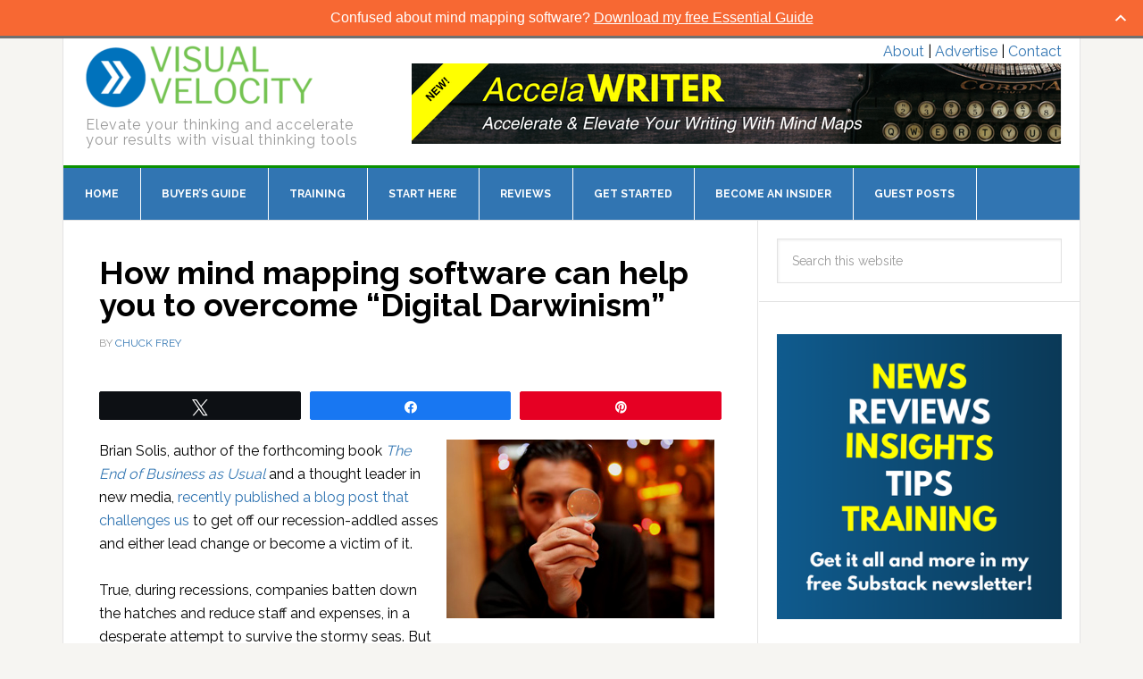

--- FILE ---
content_type: text/html; charset=UTF-8
request_url: https://mindmappingsoftwareblog.com/digital-darwinism/
body_size: 18334
content:
<!DOCTYPE html>
<html lang="en-US">
<head >
<meta charset="UTF-8" />
<meta name="viewport" content="width=device-width, initial-scale=1" />
<meta name='robots' content='index, follow, max-image-preview:large, max-snippet:-1, max-video-preview:-1' />
	<style>img:is([sizes="auto" i], [sizes^="auto," i]) { contain-intrinsic-size: 3000px 1500px }</style>
	
<!-- Social Warfare v4.5.4 https://warfareplugins.com - BEGINNING OF OUTPUT -->
<style>
	@font-face {
		font-family: "sw-icon-font";
		src:url("https://mindmappingsoftwareblog.com/wp-content/plugins/social-warfare/assets/fonts/sw-icon-font.eot?ver=4.5.4");
		src:url("https://mindmappingsoftwareblog.com/wp-content/plugins/social-warfare/assets/fonts/sw-icon-font.eot?ver=4.5.4#iefix") format("embedded-opentype"),
		url("https://mindmappingsoftwareblog.com/wp-content/plugins/social-warfare/assets/fonts/sw-icon-font.woff?ver=4.5.4") format("woff"),
		url("https://mindmappingsoftwareblog.com/wp-content/plugins/social-warfare/assets/fonts/sw-icon-font.ttf?ver=4.5.4") format("truetype"),
		url("https://mindmappingsoftwareblog.com/wp-content/plugins/social-warfare/assets/fonts/sw-icon-font.svg?ver=4.5.4#1445203416") format("svg");
		font-weight: normal;
		font-style: normal;
		font-display:block;
	}
</style>
<!-- Social Warfare v4.5.4 https://warfareplugins.com - END OF OUTPUT -->


			<style type="text/css">
				.slide-excerpt { width: 100%; }
				.slide-excerpt { top: 0; }
				.slide-excerpt { left: 0; }
				.flexslider { max-width: 737px; max-height: 400px; }
				.slide-image { max-height: 400px; }
			</style>
			<style type="text/css">
				@media only screen
				and (min-device-width : 320px)
				and (max-device-width : 480px) {
					.slide-excerpt { display: none !important; }
				}
			</style> 
	<!-- This site is optimized with the Yoast SEO plugin v24.0 - https://yoast.com/wordpress/plugins/seo/ -->
	<title>Mind mapping software and &quot;Digital Darwinism&quot;</title>
	<meta name="description" content="Brian Solis has published a blog post that challenges us to get off our asses and lead change - or become a victim of it. Mind mapping software can help you to be a disruptor. Here&#039;s how." />
	<link rel="canonical" href="https://mindmappingsoftwareblog.com/digital-darwinism/" />
	<meta property="og:locale" content="en_US" />
	<meta property="og:type" content="article" />
	<meta property="og:title" content="Mind mapping software and &quot;Digital Darwinism&quot;" />
	<meta property="og:description" content="Brian Solis has published a blog post that challenges us to get off our asses and lead change - or become a victim of it. Mind mapping software can help you to be a disruptor. Here&#039;s how." />
	<meta property="og:url" content="https://mindmappingsoftwareblog.com/digital-darwinism/" />
	<meta property="og:site_name" content="Mind Mapping Software Blog" />
	<meta property="article:published_time" content="2011-10-03T17:53:13+00:00" />
	<meta property="og:image" content="https://mindmappingsoftwareblog.com/wp-content/uploads/2011/10/BrianSolis-300px.jpg" />
	<meta name="author" content="Chuck Frey" />
	<meta name="twitter:card" content="summary_large_image" />
	<meta name="twitter:creator" content="@chuckfrey" />
	<meta name="twitter:site" content="@chuckfrey" />
	<meta name="twitter:label1" content="Written by" />
	<meta name="twitter:data1" content="Chuck Frey" />
	<meta name="twitter:label2" content="Est. reading time" />
	<meta name="twitter:data2" content="3 minutes" />
	<script type="application/ld+json" class="yoast-schema-graph">{"@context":"https://schema.org","@graph":[{"@type":"WebPage","@id":"https://mindmappingsoftwareblog.com/digital-darwinism/","url":"https://mindmappingsoftwareblog.com/digital-darwinism/","name":"Mind mapping software and \"Digital Darwinism\"","isPartOf":{"@id":"https://mindmappingsoftwareblog.com/#website"},"primaryImageOfPage":{"@id":"https://mindmappingsoftwareblog.com/digital-darwinism/#primaryimage"},"image":{"@id":"https://mindmappingsoftwareblog.com/digital-darwinism/#primaryimage"},"thumbnailUrl":"https://mindmappingsoftwareblog.com/wp-content/uploads/2011/10/BrianSolis-300px.jpg","datePublished":"2011-10-03T17:53:13+00:00","dateModified":"2011-10-03T17:53:13+00:00","author":{"@id":"https://mindmappingsoftwareblog.com/#/schema/person/1b2128c5ba934f05eeb420d24cda2e36"},"description":"Brian Solis has published a blog post that challenges us to get off our asses and lead change - or become a victim of it. Mind mapping software can help you to be a disruptor. Here's how.","inLanguage":"en-US","potentialAction":[{"@type":"ReadAction","target":["https://mindmappingsoftwareblog.com/digital-darwinism/"]}]},{"@type":"ImageObject","inLanguage":"en-US","@id":"https://mindmappingsoftwareblog.com/digital-darwinism/#primaryimage","url":"https://mindmappingsoftwareblog.com/wp-content/uploads/2011/10/BrianSolis-300px.jpg","contentUrl":"https://mindmappingsoftwareblog.com/wp-content/uploads/2011/10/BrianSolis-300px.jpg","width":"300","height":"200"},{"@type":"WebSite","@id":"https://mindmappingsoftwareblog.com/#website","url":"https://mindmappingsoftwareblog.com/","name":"Mind Mapping Software Blog","description":"Elevate your thinking and accelerate your results with visual thinking tools","potentialAction":[{"@type":"SearchAction","target":{"@type":"EntryPoint","urlTemplate":"https://mindmappingsoftwareblog.com/?s={search_term_string}"},"query-input":{"@type":"PropertyValueSpecification","valueRequired":true,"valueName":"search_term_string"}}],"inLanguage":"en-US"},{"@type":"Person","@id":"https://mindmappingsoftwareblog.com/#/schema/person/1b2128c5ba934f05eeb420d24cda2e36","name":"Chuck Frey","image":{"@type":"ImageObject","inLanguage":"en-US","@id":"https://mindmappingsoftwareblog.com/#/schema/person/image/","url":"https://secure.gravatar.com/avatar/bcb114b06dc8dca926a059eb5f7e06a1fa5702438588aff86dd87fb2553f4bd8?s=96&d=mm&r=g","contentUrl":"https://secure.gravatar.com/avatar/bcb114b06dc8dca926a059eb5f7e06a1fa5702438588aff86dd87fb2553f4bd8?s=96&d=mm&r=g","caption":"Chuck Frey"},"url":"https://mindmappingsoftwareblog.com/author/admin/"}]}</script>
	<!-- / Yoast SEO plugin. -->


<link rel='dns-prefetch' href='//fonts.googleapis.com' />
<link rel="alternate" type="application/rss+xml" title="Mind Mapping Software Blog &raquo; Feed" href="https://mindmappingsoftwareblog.com/feed/" />
<link rel="alternate" type="application/rss+xml" title="Mind Mapping Software Blog &raquo; Comments Feed" href="https://mindmappingsoftwareblog.com/comments/feed/" />
<link rel="alternate" type="application/rss+xml" title="Mind Mapping Software Blog &raquo; How mind mapping software can help you to overcome &#8220;Digital Darwinism&#8221; Comments Feed" href="https://mindmappingsoftwareblog.com/digital-darwinism/feed/" />
		<!-- This site uses the Google Analytics by MonsterInsights plugin v9.11.1 - Using Analytics tracking - https://www.monsterinsights.com/ -->
		<!-- Note: MonsterInsights is not currently configured on this site. The site owner needs to authenticate with Google Analytics in the MonsterInsights settings panel. -->
					<!-- No tracking code set -->
				<!-- / Google Analytics by MonsterInsights -->
		<script type="text/javascript">
/* <![CDATA[ */
window._wpemojiSettings = {"baseUrl":"https:\/\/s.w.org\/images\/core\/emoji\/16.0.1\/72x72\/","ext":".png","svgUrl":"https:\/\/s.w.org\/images\/core\/emoji\/16.0.1\/svg\/","svgExt":".svg","source":{"concatemoji":"https:\/\/mindmappingsoftwareblog.com\/wp-includes\/js\/wp-emoji-release.min.js?ver=6.8.3"}};
/*! This file is auto-generated */
!function(s,n){var o,i,e;function c(e){try{var t={supportTests:e,timestamp:(new Date).valueOf()};sessionStorage.setItem(o,JSON.stringify(t))}catch(e){}}function p(e,t,n){e.clearRect(0,0,e.canvas.width,e.canvas.height),e.fillText(t,0,0);var t=new Uint32Array(e.getImageData(0,0,e.canvas.width,e.canvas.height).data),a=(e.clearRect(0,0,e.canvas.width,e.canvas.height),e.fillText(n,0,0),new Uint32Array(e.getImageData(0,0,e.canvas.width,e.canvas.height).data));return t.every(function(e,t){return e===a[t]})}function u(e,t){e.clearRect(0,0,e.canvas.width,e.canvas.height),e.fillText(t,0,0);for(var n=e.getImageData(16,16,1,1),a=0;a<n.data.length;a++)if(0!==n.data[a])return!1;return!0}function f(e,t,n,a){switch(t){case"flag":return n(e,"\ud83c\udff3\ufe0f\u200d\u26a7\ufe0f","\ud83c\udff3\ufe0f\u200b\u26a7\ufe0f")?!1:!n(e,"\ud83c\udde8\ud83c\uddf6","\ud83c\udde8\u200b\ud83c\uddf6")&&!n(e,"\ud83c\udff4\udb40\udc67\udb40\udc62\udb40\udc65\udb40\udc6e\udb40\udc67\udb40\udc7f","\ud83c\udff4\u200b\udb40\udc67\u200b\udb40\udc62\u200b\udb40\udc65\u200b\udb40\udc6e\u200b\udb40\udc67\u200b\udb40\udc7f");case"emoji":return!a(e,"\ud83e\udedf")}return!1}function g(e,t,n,a){var r="undefined"!=typeof WorkerGlobalScope&&self instanceof WorkerGlobalScope?new OffscreenCanvas(300,150):s.createElement("canvas"),o=r.getContext("2d",{willReadFrequently:!0}),i=(o.textBaseline="top",o.font="600 32px Arial",{});return e.forEach(function(e){i[e]=t(o,e,n,a)}),i}function t(e){var t=s.createElement("script");t.src=e,t.defer=!0,s.head.appendChild(t)}"undefined"!=typeof Promise&&(o="wpEmojiSettingsSupports",i=["flag","emoji"],n.supports={everything:!0,everythingExceptFlag:!0},e=new Promise(function(e){s.addEventListener("DOMContentLoaded",e,{once:!0})}),new Promise(function(t){var n=function(){try{var e=JSON.parse(sessionStorage.getItem(o));if("object"==typeof e&&"number"==typeof e.timestamp&&(new Date).valueOf()<e.timestamp+604800&&"object"==typeof e.supportTests)return e.supportTests}catch(e){}return null}();if(!n){if("undefined"!=typeof Worker&&"undefined"!=typeof OffscreenCanvas&&"undefined"!=typeof URL&&URL.createObjectURL&&"undefined"!=typeof Blob)try{var e="postMessage("+g.toString()+"("+[JSON.stringify(i),f.toString(),p.toString(),u.toString()].join(",")+"));",a=new Blob([e],{type:"text/javascript"}),r=new Worker(URL.createObjectURL(a),{name:"wpTestEmojiSupports"});return void(r.onmessage=function(e){c(n=e.data),r.terminate(),t(n)})}catch(e){}c(n=g(i,f,p,u))}t(n)}).then(function(e){for(var t in e)n.supports[t]=e[t],n.supports.everything=n.supports.everything&&n.supports[t],"flag"!==t&&(n.supports.everythingExceptFlag=n.supports.everythingExceptFlag&&n.supports[t]);n.supports.everythingExceptFlag=n.supports.everythingExceptFlag&&!n.supports.flag,n.DOMReady=!1,n.readyCallback=function(){n.DOMReady=!0}}).then(function(){return e}).then(function(){var e;n.supports.everything||(n.readyCallback(),(e=n.source||{}).concatemoji?t(e.concatemoji):e.wpemoji&&e.twemoji&&(t(e.twemoji),t(e.wpemoji)))}))}((window,document),window._wpemojiSettings);
/* ]]> */
</script>
<link rel='stylesheet' id='social-warfare-block-css-css' href='https://mindmappingsoftwareblog.com/wp-content/plugins/social-warfare/assets/js/post-editor/dist/blocks.style.build.css?ver=6.8.3' type='text/css' media='all' />
<link rel='stylesheet' id='news-pro-theme-css' href='https://mindmappingsoftwareblog.com/wp-content/themes/mmsb-theme/style.css?ver=3.0.2' type='text/css' media='all' />
<style id='wp-emoji-styles-inline-css' type='text/css'>

	img.wp-smiley, img.emoji {
		display: inline !important;
		border: none !important;
		box-shadow: none !important;
		height: 1em !important;
		width: 1em !important;
		margin: 0 0.07em !important;
		vertical-align: -0.1em !important;
		background: none !important;
		padding: 0 !important;
	}
</style>
<link rel='stylesheet' id='wp-block-library-css' href='https://mindmappingsoftwareblog.com/wp-includes/css/dist/block-library/style.min.css?ver=6.8.3' type='text/css' media='all' />
<style id='classic-theme-styles-inline-css' type='text/css'>
/*! This file is auto-generated */
.wp-block-button__link{color:#fff;background-color:#32373c;border-radius:9999px;box-shadow:none;text-decoration:none;padding:calc(.667em + 2px) calc(1.333em + 2px);font-size:1.125em}.wp-block-file__button{background:#32373c;color:#fff;text-decoration:none}
</style>
<link rel='stylesheet' id='convertkit-broadcasts-css' href='https://mindmappingsoftwareblog.com/wp-content/plugins/convertkit/resources/frontend/css/broadcasts.css?ver=2.6.7' type='text/css' media='all' />
<link rel='stylesheet' id='convertkit-button-css' href='https://mindmappingsoftwareblog.com/wp-content/plugins/convertkit/resources/frontend/css/button.css?ver=2.6.7' type='text/css' media='all' />
<link rel='stylesheet' id='convertkit-form-css' href='https://mindmappingsoftwareblog.com/wp-content/plugins/convertkit/resources/frontend/css/form.css?ver=2.6.7' type='text/css' media='all' />
<style id='global-styles-inline-css' type='text/css'>
:root{--wp--preset--aspect-ratio--square: 1;--wp--preset--aspect-ratio--4-3: 4/3;--wp--preset--aspect-ratio--3-4: 3/4;--wp--preset--aspect-ratio--3-2: 3/2;--wp--preset--aspect-ratio--2-3: 2/3;--wp--preset--aspect-ratio--16-9: 16/9;--wp--preset--aspect-ratio--9-16: 9/16;--wp--preset--color--black: #000000;--wp--preset--color--cyan-bluish-gray: #abb8c3;--wp--preset--color--white: #ffffff;--wp--preset--color--pale-pink: #f78da7;--wp--preset--color--vivid-red: #cf2e2e;--wp--preset--color--luminous-vivid-orange: #ff6900;--wp--preset--color--luminous-vivid-amber: #fcb900;--wp--preset--color--light-green-cyan: #7bdcb5;--wp--preset--color--vivid-green-cyan: #00d084;--wp--preset--color--pale-cyan-blue: #8ed1fc;--wp--preset--color--vivid-cyan-blue: #0693e3;--wp--preset--color--vivid-purple: #9b51e0;--wp--preset--gradient--vivid-cyan-blue-to-vivid-purple: linear-gradient(135deg,rgba(6,147,227,1) 0%,rgb(155,81,224) 100%);--wp--preset--gradient--light-green-cyan-to-vivid-green-cyan: linear-gradient(135deg,rgb(122,220,180) 0%,rgb(0,208,130) 100%);--wp--preset--gradient--luminous-vivid-amber-to-luminous-vivid-orange: linear-gradient(135deg,rgba(252,185,0,1) 0%,rgba(255,105,0,1) 100%);--wp--preset--gradient--luminous-vivid-orange-to-vivid-red: linear-gradient(135deg,rgba(255,105,0,1) 0%,rgb(207,46,46) 100%);--wp--preset--gradient--very-light-gray-to-cyan-bluish-gray: linear-gradient(135deg,rgb(238,238,238) 0%,rgb(169,184,195) 100%);--wp--preset--gradient--cool-to-warm-spectrum: linear-gradient(135deg,rgb(74,234,220) 0%,rgb(151,120,209) 20%,rgb(207,42,186) 40%,rgb(238,44,130) 60%,rgb(251,105,98) 80%,rgb(254,248,76) 100%);--wp--preset--gradient--blush-light-purple: linear-gradient(135deg,rgb(255,206,236) 0%,rgb(152,150,240) 100%);--wp--preset--gradient--blush-bordeaux: linear-gradient(135deg,rgb(254,205,165) 0%,rgb(254,45,45) 50%,rgb(107,0,62) 100%);--wp--preset--gradient--luminous-dusk: linear-gradient(135deg,rgb(255,203,112) 0%,rgb(199,81,192) 50%,rgb(65,88,208) 100%);--wp--preset--gradient--pale-ocean: linear-gradient(135deg,rgb(255,245,203) 0%,rgb(182,227,212) 50%,rgb(51,167,181) 100%);--wp--preset--gradient--electric-grass: linear-gradient(135deg,rgb(202,248,128) 0%,rgb(113,206,126) 100%);--wp--preset--gradient--midnight: linear-gradient(135deg,rgb(2,3,129) 0%,rgb(40,116,252) 100%);--wp--preset--font-size--small: 13px;--wp--preset--font-size--medium: 20px;--wp--preset--font-size--large: 36px;--wp--preset--font-size--x-large: 42px;--wp--preset--spacing--20: 0.44rem;--wp--preset--spacing--30: 0.67rem;--wp--preset--spacing--40: 1rem;--wp--preset--spacing--50: 1.5rem;--wp--preset--spacing--60: 2.25rem;--wp--preset--spacing--70: 3.38rem;--wp--preset--spacing--80: 5.06rem;--wp--preset--shadow--natural: 6px 6px 9px rgba(0, 0, 0, 0.2);--wp--preset--shadow--deep: 12px 12px 50px rgba(0, 0, 0, 0.4);--wp--preset--shadow--sharp: 6px 6px 0px rgba(0, 0, 0, 0.2);--wp--preset--shadow--outlined: 6px 6px 0px -3px rgba(255, 255, 255, 1), 6px 6px rgba(0, 0, 0, 1);--wp--preset--shadow--crisp: 6px 6px 0px rgba(0, 0, 0, 1);}:where(.is-layout-flex){gap: 0.5em;}:where(.is-layout-grid){gap: 0.5em;}body .is-layout-flex{display: flex;}.is-layout-flex{flex-wrap: wrap;align-items: center;}.is-layout-flex > :is(*, div){margin: 0;}body .is-layout-grid{display: grid;}.is-layout-grid > :is(*, div){margin: 0;}:where(.wp-block-columns.is-layout-flex){gap: 2em;}:where(.wp-block-columns.is-layout-grid){gap: 2em;}:where(.wp-block-post-template.is-layout-flex){gap: 1.25em;}:where(.wp-block-post-template.is-layout-grid){gap: 1.25em;}.has-black-color{color: var(--wp--preset--color--black) !important;}.has-cyan-bluish-gray-color{color: var(--wp--preset--color--cyan-bluish-gray) !important;}.has-white-color{color: var(--wp--preset--color--white) !important;}.has-pale-pink-color{color: var(--wp--preset--color--pale-pink) !important;}.has-vivid-red-color{color: var(--wp--preset--color--vivid-red) !important;}.has-luminous-vivid-orange-color{color: var(--wp--preset--color--luminous-vivid-orange) !important;}.has-luminous-vivid-amber-color{color: var(--wp--preset--color--luminous-vivid-amber) !important;}.has-light-green-cyan-color{color: var(--wp--preset--color--light-green-cyan) !important;}.has-vivid-green-cyan-color{color: var(--wp--preset--color--vivid-green-cyan) !important;}.has-pale-cyan-blue-color{color: var(--wp--preset--color--pale-cyan-blue) !important;}.has-vivid-cyan-blue-color{color: var(--wp--preset--color--vivid-cyan-blue) !important;}.has-vivid-purple-color{color: var(--wp--preset--color--vivid-purple) !important;}.has-black-background-color{background-color: var(--wp--preset--color--black) !important;}.has-cyan-bluish-gray-background-color{background-color: var(--wp--preset--color--cyan-bluish-gray) !important;}.has-white-background-color{background-color: var(--wp--preset--color--white) !important;}.has-pale-pink-background-color{background-color: var(--wp--preset--color--pale-pink) !important;}.has-vivid-red-background-color{background-color: var(--wp--preset--color--vivid-red) !important;}.has-luminous-vivid-orange-background-color{background-color: var(--wp--preset--color--luminous-vivid-orange) !important;}.has-luminous-vivid-amber-background-color{background-color: var(--wp--preset--color--luminous-vivid-amber) !important;}.has-light-green-cyan-background-color{background-color: var(--wp--preset--color--light-green-cyan) !important;}.has-vivid-green-cyan-background-color{background-color: var(--wp--preset--color--vivid-green-cyan) !important;}.has-pale-cyan-blue-background-color{background-color: var(--wp--preset--color--pale-cyan-blue) !important;}.has-vivid-cyan-blue-background-color{background-color: var(--wp--preset--color--vivid-cyan-blue) !important;}.has-vivid-purple-background-color{background-color: var(--wp--preset--color--vivid-purple) !important;}.has-black-border-color{border-color: var(--wp--preset--color--black) !important;}.has-cyan-bluish-gray-border-color{border-color: var(--wp--preset--color--cyan-bluish-gray) !important;}.has-white-border-color{border-color: var(--wp--preset--color--white) !important;}.has-pale-pink-border-color{border-color: var(--wp--preset--color--pale-pink) !important;}.has-vivid-red-border-color{border-color: var(--wp--preset--color--vivid-red) !important;}.has-luminous-vivid-orange-border-color{border-color: var(--wp--preset--color--luminous-vivid-orange) !important;}.has-luminous-vivid-amber-border-color{border-color: var(--wp--preset--color--luminous-vivid-amber) !important;}.has-light-green-cyan-border-color{border-color: var(--wp--preset--color--light-green-cyan) !important;}.has-vivid-green-cyan-border-color{border-color: var(--wp--preset--color--vivid-green-cyan) !important;}.has-pale-cyan-blue-border-color{border-color: var(--wp--preset--color--pale-cyan-blue) !important;}.has-vivid-cyan-blue-border-color{border-color: var(--wp--preset--color--vivid-cyan-blue) !important;}.has-vivid-purple-border-color{border-color: var(--wp--preset--color--vivid-purple) !important;}.has-vivid-cyan-blue-to-vivid-purple-gradient-background{background: var(--wp--preset--gradient--vivid-cyan-blue-to-vivid-purple) !important;}.has-light-green-cyan-to-vivid-green-cyan-gradient-background{background: var(--wp--preset--gradient--light-green-cyan-to-vivid-green-cyan) !important;}.has-luminous-vivid-amber-to-luminous-vivid-orange-gradient-background{background: var(--wp--preset--gradient--luminous-vivid-amber-to-luminous-vivid-orange) !important;}.has-luminous-vivid-orange-to-vivid-red-gradient-background{background: var(--wp--preset--gradient--luminous-vivid-orange-to-vivid-red) !important;}.has-very-light-gray-to-cyan-bluish-gray-gradient-background{background: var(--wp--preset--gradient--very-light-gray-to-cyan-bluish-gray) !important;}.has-cool-to-warm-spectrum-gradient-background{background: var(--wp--preset--gradient--cool-to-warm-spectrum) !important;}.has-blush-light-purple-gradient-background{background: var(--wp--preset--gradient--blush-light-purple) !important;}.has-blush-bordeaux-gradient-background{background: var(--wp--preset--gradient--blush-bordeaux) !important;}.has-luminous-dusk-gradient-background{background: var(--wp--preset--gradient--luminous-dusk) !important;}.has-pale-ocean-gradient-background{background: var(--wp--preset--gradient--pale-ocean) !important;}.has-electric-grass-gradient-background{background: var(--wp--preset--gradient--electric-grass) !important;}.has-midnight-gradient-background{background: var(--wp--preset--gradient--midnight) !important;}.has-small-font-size{font-size: var(--wp--preset--font-size--small) !important;}.has-medium-font-size{font-size: var(--wp--preset--font-size--medium) !important;}.has-large-font-size{font-size: var(--wp--preset--font-size--large) !important;}.has-x-large-font-size{font-size: var(--wp--preset--font-size--x-large) !important;}
:where(.wp-block-post-template.is-layout-flex){gap: 1.25em;}:where(.wp-block-post-template.is-layout-grid){gap: 1.25em;}
:where(.wp-block-columns.is-layout-flex){gap: 2em;}:where(.wp-block-columns.is-layout-grid){gap: 2em;}
:root :where(.wp-block-pullquote){font-size: 1.5em;line-height: 1.6;}
</style>
<link rel='stylesheet' id='social_warfare-css' href='https://mindmappingsoftwareblog.com/wp-content/plugins/social-warfare/assets/css/style.min.css?ver=4.5.4' type='text/css' media='all' />
<link rel='stylesheet' id='dashicons-css' href='https://mindmappingsoftwareblog.com/wp-includes/css/dashicons.min.css?ver=6.8.3' type='text/css' media='all' />
<link rel='stylesheet' id='google-fonts-css' href='//fonts.googleapis.com/css?family=Raleway%3A400%2C700%7CPathway+Gothic+One&#038;ver=3.0.2' type='text/css' media='all' />
<link rel='stylesheet' id='slider_styles-css' href='https://mindmappingsoftwareblog.com/wp-content/plugins/genesis-responsive-slider/assets/style.css?ver=1.0.1' type='text/css' media='all' />
<script type="text/javascript" src="https://mindmappingsoftwareblog.com/wp-content/plugins/sam-pro-free/js/polyfill.min.js?ver=6.8.3" id="polyfills-js"></script>
<script type="text/javascript" src="https://mindmappingsoftwareblog.com/wp-includes/js/jquery/jquery.min.js?ver=3.7.1" id="jquery-core-js"></script>
<script type="text/javascript" src="https://mindmappingsoftwareblog.com/wp-includes/js/jquery/jquery-migrate.min.js?ver=3.4.1" id="jquery-migrate-js"></script>
<script type="text/javascript" src="https://mindmappingsoftwareblog.com/wp-content/plugins/sam-pro-free/js/jquery.iframetracker.js?ver=6.8.3" id="samProTracker-js"></script>
<script type="text/javascript" id="samProLayout-js-extra">
/* <![CDATA[ */
var samProOptions = {"au":"https:\/\/mindmappingsoftwareblog.com\/wp-content\/plugins\/sam-pro-free\/sam-pro-layout.php","load":"0","mailer":"1","clauses":"mECrkR1XZB7BGhm9SCg2CniZEf4GsqTBYCUJ0KTNpW2qxQWKzzXdvsKNU1KWlLcxy0uSh\/VAkSpwVjFTtLicV+0c1MEyDHv5OPqUWgXpxTD9X5cSg1l7hRBlOmHj1tf9TNKi4P+J63F0Y\/nClm3RRrsM7GfHWcIeXYPrYHIsTbl7rgdiRXNMhEHNEdYa5IUoTySVUe44R\/IcKBSKUEz8c7AWdHS4eU6AiHk9tAoBfxCmOch+cAJGTlpx+Eq5+Rlfxf4sXDhuV9OelzvjNWffS5yG303Ub0gtMeOjjpQ3oQ1WdNMPKA\/FCYlzPDYEHnCzSvOkidWvHc2svwobEaJG7qWN5UR3oT\/LgmmarTMB1gNA8XJ\/f93S33ZCcAKPHnF0RdtDua4a+GuVuyH93\/FnOFRsKEGcchPbU8ETPEiYZ94F7RyqnzNXVYFU\/Q6VfpN62JSv6PjVDsxJCQzBmwyX5xqABPhMWT6YY7WtrtpaaDBgCQ1jailT2KjoSR3CNDfpvuD\/pUzSESLIPslu6u5fAwqUkg6sedoNd+nmr+J5xSnfEyJNYRHfTGl0u+50p5330\/[base64]","doStats":"1","jsStats":"","container":"sam-pro-container","place":"sam-pro-place","ad":"sam-pro-ad","samProNonce":"f858168527","ajaxUrl":"https:\/\/mindmappingsoftwareblog.com\/wp-admin\/admin-ajax.php"};
/* ]]> */
</script>
<script type="text/javascript" src="https://mindmappingsoftwareblog.com/wp-content/plugins/sam-pro-free/js/sam.pro.layout.min.js?ver=1.0.0.10" id="samProLayout-js"></script>
<script type="text/javascript" src="https://mindmappingsoftwareblog.com/wp-content/themes/mmsb-theme/js/responsive-menu.js?ver=1.0.0" id="news-responsive-menu-js"></script>
<link rel="https://api.w.org/" href="https://mindmappingsoftwareblog.com/wp-json/" /><link rel="alternate" title="JSON" type="application/json" href="https://mindmappingsoftwareblog.com/wp-json/wp/v2/posts/4998" /><link rel="EditURI" type="application/rsd+xml" title="RSD" href="https://mindmappingsoftwareblog.com/xmlrpc.php?rsd" />
<link rel='shortlink' href='https://mindmappingsoftwareblog.com/?p=4998' />
<link rel="alternate" title="oEmbed (JSON)" type="application/json+oembed" href="https://mindmappingsoftwareblog.com/wp-json/oembed/1.0/embed?url=https%3A%2F%2Fmindmappingsoftwareblog.com%2Fdigital-darwinism%2F" />
<link rel="alternate" title="oEmbed (XML)" type="text/xml+oembed" href="https://mindmappingsoftwareblog.com/wp-json/oembed/1.0/embed?url=https%3A%2F%2Fmindmappingsoftwareblog.com%2Fdigital-darwinism%2F&#038;format=xml" />
<!-- Running WishList Member v2.90.3101 -->
<style type='text/css'>
/* The Main Widget Enclosure */
.WishListMember_Widget{ }


/* The Main Login Merge Code Enclosure */
.WishListMember_LoginMergeCode{ }
</style><link rel="pingback" href="https://mindmappingsoftwareblog.com/xmlrpc.php" />
<meta name="ahrefs-site-verification" content="3d7ccb0ac1bf4c81467d7807c5cb0bc7afcaaf864e4eb1dc262aea80b5d4e0fe"><style type="text/css">.site-title a { background: url(https://mindmappingsoftwareblog.com/wp-content/uploads/2024/01/cropped-visual-velocity-mmsb-logo-new.png) no-repeat !important; }</style>
<meta name="generator" content="Elementor 3.25.10; features: additional_custom_breakpoints, e_optimized_control_loading; settings: css_print_method-external, google_font-enabled, font_display-auto">
			<style>
				.e-con.e-parent:nth-of-type(n+4):not(.e-lazyloaded):not(.e-no-lazyload),
				.e-con.e-parent:nth-of-type(n+4):not(.e-lazyloaded):not(.e-no-lazyload) * {
					background-image: none !important;
				}
				@media screen and (max-height: 1024px) {
					.e-con.e-parent:nth-of-type(n+3):not(.e-lazyloaded):not(.e-no-lazyload),
					.e-con.e-parent:nth-of-type(n+3):not(.e-lazyloaded):not(.e-no-lazyload) * {
						background-image: none !important;
					}
				}
				@media screen and (max-height: 640px) {
					.e-con.e-parent:nth-of-type(n+2):not(.e-lazyloaded):not(.e-no-lazyload),
					.e-con.e-parent:nth-of-type(n+2):not(.e-lazyloaded):not(.e-no-lazyload) * {
						background-image: none !important;
					}
				}
			</style>
			<link rel="icon" href="https://mindmappingsoftwareblog.com/wp-content/uploads/2024/01/cropped-visual-velocity-mmsb-icon-32x32.png" sizes="32x32" />
<link rel="icon" href="https://mindmappingsoftwareblog.com/wp-content/uploads/2024/01/cropped-visual-velocity-mmsb-icon-192x192.png" sizes="192x192" />
<link rel="apple-touch-icon" href="https://mindmappingsoftwareblog.com/wp-content/uploads/2024/01/cropped-visual-velocity-mmsb-icon-180x180.png" />
<meta name="msapplication-TileImage" content="https://mindmappingsoftwareblog.com/wp-content/uploads/2024/01/cropped-visual-velocity-mmsb-icon-270x270.png" />
		<style type="text/css" id="wp-custom-css">
			.page-id-9542 tbody {
	border-bottom: 0;
}

.page-id-9542 td {
	border-top: 0;
}

.site-description {
	letter-spacing: 0.9px;
}		</style>
		</head>
<body class="wp-singular post-template-default single single-post postid-4998 single-format-standard wp-theme-genesis wp-child-theme-mmsb-theme dwpb-cover-page dwpb-ramain-top custom-header header-image content-sidebar genesis-breadcrumbs-hidden genesis-footer-widgets-visible news-pro-blue elementor-default elementor-kit-10383"><div class="site-container"><header class="site-header"><div class="wrap"><div class="title-area"><p class="site-title"><a href="https://mindmappingsoftwareblog.com/">Mind Mapping Software Blog</a></p><p class="site-description">Elevate your thinking and accelerate your results with visual thinking tools</p></div><div class="widget-area header-widget-area"><section id="text-10" class="widget widget_text"><div class="widget-wrap">			<div class="textwidget"><div class="top-right-menu"><a href="/about-2/">About</a> | <a href="/advertise/">Advertise</a> | <a href="/contact/">Contact</a></div></div>
		</div></section>
<section id="sam_pro_ad_widget-3" class="widget sam_pro_ad_widget"><div class="widget-wrap"><div id='c4610_17_na' class='sam-pro-container'><a id='img-17-4610' class='sam-pro-ad' href='https://mindmappingsoftwareblog.com/accelawriter-social/' target='_blank'><img src='https://mindmappingsoftwareblog.com/wp-content/uploads/2024/10/accelawriter-leaderboard-ad.png' alt='AccelaWriter'></a></div></div></section>
</div></div></header><nav class="nav-primary" aria-label="Main"><div class="wrap"><ul id="menu-navigation" class="menu genesis-nav-menu menu-primary"><li id="menu-item-6177" class="menu-item menu-item-type-post_type menu-item-object-page menu-item-home menu-item-6177"><a href="https://mindmappingsoftwareblog.com/"><span >Home</span></a></li>
<li id="menu-item-10736" class="menu-item menu-item-type-post_type menu-item-object-page menu-item-10736"><a href="https://mindmappingsoftwareblog.com/buyers-guide/"><span >Buyer’s Guide</span></a></li>
<li id="menu-item-8180" class="menu-item menu-item-type-post_type menu-item-object-page menu-item-8180"><a href="https://mindmappingsoftwareblog.com/mind-mapping-software-training/"><span >Training</span></a></li>
<li id="menu-item-10111" class="menu-item menu-item-type-post_type menu-item-object-page menu-item-10111"><a href="https://mindmappingsoftwareblog.com/resource-map/"><span >Start Here</span></a></li>
<li id="menu-item-6179" class="menu-item menu-item-type-post_type menu-item-object-page menu-item-6179"><a href="https://mindmappingsoftwareblog.com/mind-mapping-software-reviews/"><span >Reviews</span></a></li>
<li id="menu-item-7529" class="menu-item menu-item-type-post_type menu-item-object-page menu-item-has-children menu-item-7529"><a href="https://mindmappingsoftwareblog.com/how-to-guides-for-mind-mapping-software/"><span >Get Started</span></a>
<ul class="sub-menu">
	<li id="menu-item-10735" class="menu-item menu-item-type-post_type menu-item-object-page menu-item-10735"><a href="https://mindmappingsoftwareblog.com/buyers-guide/"><span >Buyer’s Guide</span></a></li>
	<li id="menu-item-7532" class="menu-item menu-item-type-post_type menu-item-object-page menu-item-7532"><a href="https://mindmappingsoftwareblog.com/elements-of-effective-mind-maps/"><span >Elements of effective mind maps</span></a></li>
	<li id="menu-item-7533" class="menu-item menu-item-type-post_type menu-item-object-page menu-item-7533"><a href="https://mindmappingsoftwareblog.com/business-applications-of-mind-mapping-software/"><span >Business uses of mind mapping software</span></a></li>
	<li id="menu-item-7534" class="menu-item menu-item-type-post_type menu-item-object-page menu-item-7534"><a href="https://mindmappingsoftwareblog.com/creativity-and-brainstorming-with-mind-mapping-software/"><span >Creativity and brainstorming</span></a></li>
	<li id="menu-item-7535" class="menu-item menu-item-type-post_type menu-item-object-page menu-item-7535"><a href="https://mindmappingsoftwareblog.com/teamwork-and-collaboration/"><span >Teamwork and collaboration with mind mapping software</span></a></li>
	<li id="menu-item-7536" class="menu-item menu-item-type-post_type menu-item-object-page menu-item-7536"><a href="https://mindmappingsoftwareblog.com/visual-thinking-guide/"><span >Visual thinking and diagramming: Uses and benefits</span></a></li>
</ul>
</li>
<li id="menu-item-7300" class="menu-item menu-item-type-post_type menu-item-object-page menu-item-7300"><a href="https://mindmappingsoftwareblog.com/insider-membership/"><span >Become an Insider</span></a></li>
<li id="menu-item-7886" class="menu-item menu-item-type-post_type menu-item-object-page menu-item-7886"><a href="https://mindmappingsoftwareblog.com/guest-posting/"><span >Guest Posts</span></a></li>
</ul></div></nav><div class="site-inner"><div class="content-sidebar-wrap"><main class="content"><article class="post-4998 post type-post status-publish format-standard category-tips-techniques tag-brian-solis tag-change tag-darwin tag-darwinism tag-disruption tag-innovation tag-managing-change entry" aria-label="How mind mapping software can help you to overcome &#8220;Digital Darwinism&#8221;"><header class="entry-header"><h1 class="entry-title">How mind mapping software can help you to overcome &#8220;Digital Darwinism&#8221;</h1>
<p class="entry-meta">By <span class="entry-author"><a href="https://mindmappingsoftwareblog.com/author/admin/" class="entry-author-link" rel="author"><span class="entry-author-name">Chuck Frey</span></a></span> </p></header><div class="entry-content"><div class="swp_social_panel swp_horizontal_panel swp_flat_fresh  swp_default_full_color swp_individual_full_color swp_other_full_color scale-100  scale-" data-min-width="1100" data-float-color="#ffffff" data-float="bottom" data-float-mobile="bottom" data-transition="slide" data-post-id="4998" ><div class="nc_tweetContainer swp_share_button swp_twitter" data-network="twitter"><a class="nc_tweet swp_share_link" rel="nofollow noreferrer noopener" target="_blank" href="https://twitter.com/intent/tweet?text=How+mind+mapping+software+can+help+you+to+overcome+%22Digital+Darwinism%22&url=https%3A%2F%2Fmindmappingsoftwareblog.com%2Fdigital-darwinism%2F&via=chuckfrey" data-link="https://twitter.com/intent/tweet?text=How+mind+mapping+software+can+help+you+to+overcome+%22Digital+Darwinism%22&url=https%3A%2F%2Fmindmappingsoftwareblog.com%2Fdigital-darwinism%2F&via=chuckfrey"><span class="swp_count swp_hide"><span class="iconFiller"><span class="spaceManWilly"><i class="sw swp_twitter_icon"></i><span class="swp_share">Tweet</span></span></span></span></a></div><div class="nc_tweetContainer swp_share_button swp_facebook" data-network="facebook"><a class="nc_tweet swp_share_link" rel="nofollow noreferrer noopener" target="_blank" href="https://www.facebook.com/share.php?u=https%3A%2F%2Fmindmappingsoftwareblog.com%2Fdigital-darwinism%2F" data-link="https://www.facebook.com/share.php?u=https%3A%2F%2Fmindmappingsoftwareblog.com%2Fdigital-darwinism%2F"><span class="swp_count swp_hide"><span class="iconFiller"><span class="spaceManWilly"><i class="sw swp_facebook_icon"></i><span class="swp_share">Share</span></span></span></span></a></div><div class="nc_tweetContainer swp_share_button swp_pinterest" data-network="pinterest"><a rel="nofollow noreferrer noopener" class="nc_tweet swp_share_link noPop" href="https://pinterest.com/pin/create/button/?url=https%3A%2F%2Fmindmappingsoftwareblog.com%2Fdigital-darwinism%2F" onClick="event.preventDefault(); 
							var e=document.createElement('script');
							e.setAttribute('type','text/javascript');
							e.setAttribute('charset','UTF-8');
							e.setAttribute('src','//assets.pinterest.com/js/pinmarklet.js?r='+Math.random()*99999999);
							document.body.appendChild(e);
						" ><span class="swp_count swp_hide"><span class="iconFiller"><span class="spaceManWilly"><i class="sw swp_pinterest_icon"></i><span class="swp_share">Pin</span></span></span></span></a></div></div><p><a href="https://mindmappingsoftwareblog.com/wp-content/uploads/2011/10/BrianSolis-300px.jpg"><img fetchpriority="high" decoding="async" class="alignright size-full wp-image-4999" style="margin-left: 8px; margin-right: 8px;" title="BrianSolis-300px" src="https://mindmappingsoftwareblog.com/wp-content/uploads/2011/10/BrianSolis-300px.jpg" alt="" width="300" height="200" /></a>Brian Solis, author of the forthcoming book <em><a href="http://www.amazon.com/gp/product/1118077555/ref=as_li_qf_sp_asin_tl?ie=UTF8&amp;tag=innovationtoo-20&amp;linkCode=as2&amp;camp=217145&amp;creative=399373&amp;creativeASIN=1118077555" target="_blank">The End of Business as Usual</a></em> and a thought leader in new media, <a href="http://www.briansolis.com/2011/09/end-of-business/" target="_blank">recently published a blog post that challenges us</a> to get off our recession-addled asses and either lead change or become a victim of it.</p>
<p>True, during recessions, companies batten down the hatches and reduce staff and expenses, in a desperate attempt to survive the stormy seas. But times also spawn a flurry of innovation, as a small group of dissatisfied, motivated entrepreneurs decides to develop new ideas and solutions to side-step increasingly ineffective or inefficient business-as-usual strategies. This is when disruptions happen &#8211; much to the surprise of those who get unceremoniously disrupted.</p>
<p>Here, Solis explains what we&#8217;re up against:</p>
<p><em>&#8220;Among the greatest difficulties associated with change is the ability to even recognize its need at a time when we can actually do something about it. Sometimes, when we finally realize that change is inevitable, the vision  or energy needed to push forward in a new direction is elusive. Or worse, when competitors recognize the need for change before us, we are by default pushed into a precarious position where our next steps become impulsive rather than strategic.&#8221;</em></p>
<p>&#8220;Darwinism&#8221; has always been with us, of course. New technologies supplant and eventually replace old ones. But what makes today different is the pace of change, accelerated by digital media and social sharing. Customers can coalesce to share ideas, experiences and complaints faster than ever before. And they can do so on a global basis. Economies of scale have been overtaken by the power of speed, creativity and communication. Disruptive opportunities and threats abound. You may be the most efficient, lean buggy whip producer in the world, with numerous quality awards and a long track record of success to show for it. But what if there&#8217;s a radical new technology you&#8217;re not aware of &#8211; such as the automobile &#8211; that&#8217;s about to blow your business out of the water?</p>
<p><span style="color: #800000;"><strong>What&#8217;s in your disruption toolkit?</strong></span></p>
<p>To survive and thrive, Solis suggests that we must hone our ability to<em> &#8220;distinguish opportunities for transformation and innovation&#8230; by consistently seeing what others don’t, listening to the needs of customers, and delivering experiences that are worth repeating and sharing.&#8221;</em><br />
What tools are you using to discern &#8220;early signals&#8221; of disruption, make connections between seemingly disparate bits of information and identify opportunities that others can&#8217;t even see yet?</p>
<p>My bet is on mind mapping software, which itself is a disruptive tool. Not as a panacea, to be sure. But it should definitely be in your executive planning toolkit. Why? Because no other type of software enables you to manage the incoming torrent of information, separate the digital wheat from the chaff, perform &#8220;What if?&#8221; analyses by rearranging it and ultimately help you to see new patterns and opportunities that weren&#8217;t evident at first glance.</p>
<p><span style="color: #800000;"><strong>Where do you stand?</strong></span></p>
<p>What are you doing to prepare for a disruptive future? Are you going to be the disruptor or the disruptee? I don&#8217;t know about you, but I&#8217;d rather be the former, rather than just sitting there, waiting to get run over. It&#8217;s time to get off your ass.</p>
<div class="swp_social_panel swp_horizontal_panel swp_flat_fresh  swp_default_full_color swp_individual_full_color swp_other_full_color scale-100  scale-" data-min-width="1100" data-float-color="#ffffff" data-float="bottom" data-float-mobile="bottom" data-transition="slide" data-post-id="4998" ><div class="nc_tweetContainer swp_share_button swp_twitter" data-network="twitter"><a class="nc_tweet swp_share_link" rel="nofollow noreferrer noopener" target="_blank" href="https://twitter.com/intent/tweet?text=How+mind+mapping+software+can+help+you+to+overcome+%22Digital+Darwinism%22&url=https%3A%2F%2Fmindmappingsoftwareblog.com%2Fdigital-darwinism%2F&via=chuckfrey" data-link="https://twitter.com/intent/tweet?text=How+mind+mapping+software+can+help+you+to+overcome+%22Digital+Darwinism%22&url=https%3A%2F%2Fmindmappingsoftwareblog.com%2Fdigital-darwinism%2F&via=chuckfrey"><span class="swp_count swp_hide"><span class="iconFiller"><span class="spaceManWilly"><i class="sw swp_twitter_icon"></i><span class="swp_share">Tweet</span></span></span></span></a></div><div class="nc_tweetContainer swp_share_button swp_facebook" data-network="facebook"><a class="nc_tweet swp_share_link" rel="nofollow noreferrer noopener" target="_blank" href="https://www.facebook.com/share.php?u=https%3A%2F%2Fmindmappingsoftwareblog.com%2Fdigital-darwinism%2F" data-link="https://www.facebook.com/share.php?u=https%3A%2F%2Fmindmappingsoftwareblog.com%2Fdigital-darwinism%2F"><span class="swp_count swp_hide"><span class="iconFiller"><span class="spaceManWilly"><i class="sw swp_facebook_icon"></i><span class="swp_share">Share</span></span></span></span></a></div><div class="nc_tweetContainer swp_share_button swp_pinterest" data-network="pinterest"><a rel="nofollow noreferrer noopener" class="nc_tweet swp_share_link noPop" href="https://pinterest.com/pin/create/button/?url=https%3A%2F%2Fmindmappingsoftwareblog.com%2Fdigital-darwinism%2F" onClick="event.preventDefault(); 
							var e=document.createElement('script');
							e.setAttribute('type','text/javascript');
							e.setAttribute('charset','UTF-8');
							e.setAttribute('src','//assets.pinterest.com/js/pinmarklet.js?r='+Math.random()*99999999);
							document.body.appendChild(e);
						" ><span class="swp_count swp_hide"><span class="iconFiller"><span class="spaceManWilly"><i class="sw swp_pinterest_icon"></i><span class="swp_share">Pin</span></span></span></span></a></div></div><div class="swp-content-locator"></div><!--<rdf:RDF xmlns:rdf="http://www.w3.org/1999/02/22-rdf-syntax-ns#"
			xmlns:dc="http://purl.org/dc/elements/1.1/"
			xmlns:trackback="http://madskills.com/public/xml/rss/module/trackback/">
		<rdf:Description rdf:about="https://mindmappingsoftwareblog.com/digital-darwinism/"
    dc:identifier="https://mindmappingsoftwareblog.com/digital-darwinism/"
    dc:title="How mind mapping software can help you to overcome &#8220;Digital Darwinism&#8221;"
    trackback:ping="https://mindmappingsoftwareblog.com/digital-darwinism/trackback/" />
</rdf:RDF>-->
</div><footer class="entry-footer"><p class="entry-meta"><span class="entry-categories">Filed Under: <a href="https://mindmappingsoftwareblog.com/category/tips-techniques/" rel="category tag">Tips &amp; Techniques</a></span> <span class="entry-tags">Tagged With: <a href="https://mindmappingsoftwareblog.com/tag/brian-solis/" rel="tag">brian solis</a>, <a href="https://mindmappingsoftwareblog.com/tag/change/" rel="tag">change</a>, <a href="https://mindmappingsoftwareblog.com/tag/darwin/" rel="tag">darwin</a>, <a href="https://mindmappingsoftwareblog.com/tag/darwinism/" rel="tag">darwinism</a>, <a href="https://mindmappingsoftwareblog.com/tag/disruption/" rel="tag">disruption</a>, <a href="https://mindmappingsoftwareblog.com/tag/innovation/" rel="tag">innovation</a>, <a href="https://mindmappingsoftwareblog.com/tag/managing-change/" rel="tag">managing change</a></span></p></footer></article><div class="after-entry" class="widget-area"></div>	<div id='idc-container'></div>
	<div id="idc-noscript">
			<div id="respond" class="comment-respond">
		<h3 id="reply-title" class="comment-reply-title">Leave a Reply <small><a rel="nofollow" id="cancel-comment-reply-link" href="/digital-darwinism/#respond" style="display:none;">Cancel reply</a></small></h3><form action="https://mindmappingsoftwareblog.com/wp-comments-post.php?wpe-comment-post=mmsb" method="post" id="commentform" class="comment-form"><p class="comment-notes"><span id="email-notes">Your email address will not be published.</span> <span class="required-field-message">Required fields are marked <span class="required">*</span></span></p><p class="comment-form-comment"><label for="comment">Comment <span class="required">*</span></label> <textarea id="comment" name="comment" cols="45" rows="8" maxlength="65525" required></textarea></p><p class="comment-form-author"><label for="author">Name <span class="required">*</span></label> <input id="author" name="author" type="text" value="" size="30" maxlength="245" autocomplete="name" required /></p>
<p class="comment-form-email"><label for="email">Email <span class="required">*</span></label> <input id="email" name="email" type="email" value="" size="30" maxlength="100" aria-describedby="email-notes" autocomplete="email" required /></p>
<p class="comment-form-url"><label for="url">Website</label> <input id="url" name="url" type="url" value="" size="30" maxlength="200" autocomplete="url" /></p>
<p class="form-submit"><input name="submit" type="submit" id="submit" class="submit" value="Post Comment" /> <input type='hidden' name='comment_post_ID' value='4998' id='comment_post_ID' />
<input type='hidden' name='comment_parent' id='comment_parent' value='0' />
</p><p style="display: none;"><input type="hidden" id="akismet_comment_nonce" name="akismet_comment_nonce" value="a2ad834c96" /></p><p style="display: none !important;" class="akismet-fields-container" data-prefix="ak_"><label>&#916;<textarea name="ak_hp_textarea" cols="45" rows="8" maxlength="100"></textarea></label><input type="hidden" id="ak_js_1" name="ak_js" value="104"/><script>document.getElementById( "ak_js_1" ).setAttribute( "value", ( new Date() ).getTime() );</script></p></form>	</div><!-- #respond -->
		</div>
	<script type="text/javascript">
	/* <![CDATA[ */
	function IDC_revert() { document.getElementById('idc-loading-comments').style.display='none'; if ( !document.getElementById('IDCommentsHead') ) { document.getElementById('idc-noscript').style.display='block'; document.getElementById('idc-comment-wrap-js').parentNode.removeChild(document.getElementById('idc-comment-wrap-js')); } else { document.getElementById('idc-noscript').style.display='none'; } }
	idc_ns = document.getElementById('idc-noscript');
	idc_ns.style.display='none'; idc_ld = document.createElement('div');
	idc_ld.id = 'idc-loading-comments'; idc_ld.style.verticalAlign='middle';
	idc_ld.innerHTML = "<img src='https://mindmappingsoftwareblog.com/wp-content/plugins/intensedebate/loading.gif' alt='Loading' border='0' align='absmiddle' /> Loading IntenseDebate Comments...";
	idc_ns.parentNode.insertBefore(idc_ld, idc_ns);
	setTimeout( IDC_revert, 10000 );
	/* ]]> */
	</script>
		<script type="text/javascript">
		/* <![CDATA[ */
		(function() {
		var s = document.createElement("script"); s.type = "text/javascript"; s.id = 'idc-comment-wrap-js'; s.src = "https://intensedebate.com/js/wordpressTemplateCommentWrapper2.php?acct=2a4e2df7be04eb537a8d086f3fc9e06f&postid=4998&title=How+mind+mapping+software+can+help+you+to+overcome+%22Digital+Darwinism%22&url=https%3A%2F%2Fmindmappingsoftwareblog.com%2Fdigital-darwinism%2F&posttime=2011-10-03+17%3A53%3A13&postauthor=Chuck+Frey&guid=https%3A%2F%2Fmindmappingsoftwareblog.com%2F%3Fp%3D4998"; document.getElementsByTagName("head")[0].appendChild(s);
		}());
		/* ]]> */
		</script>
</main><aside class="sidebar sidebar-primary widget-area" role="complementary" aria-label="Primary Sidebar"><section id="search-4" class="widget widget_search"><div class="widget-wrap"><form class="search-form" method="get" action="https://mindmappingsoftwareblog.com/" role="search"><input class="search-form-input" type="search" name="s" id="searchform-1" placeholder="Search this website"><input class="search-form-submit" type="submit" value="Search"><meta content="https://mindmappingsoftwareblog.com/?s={s}"></form></div></section>
<section id="text-18" class="widget widget_text"><div class="widget-wrap">			<div class="textwidget"><p><a href="https://mindmappingsoftwareblog.com/newsletter/"><img decoding="async" src="/wp-content/uploads/2024/11/mmsu-square-ad-sidebar.png"</a></p>
</div>
		</div></section>
<section id="text-14" class="widget widget_text"><div class="widget-wrap"><h4 class="widget-title widgettitle">BEGINNER RESOURCES</h4>
			<div class="textwidget"><p><a href="https://mindmappingsoftwareblog.com/the-essential-guide-to-mind-mapping-software/"><img src="/wp-content/ads/essential-guide-319x175px.png"/></a></p>
<p><a href="https://mindmappingsoftwareblog.com/quickstart-mini-course/"><img src="/wp-content/ads/quickstart-319x175px.png"/></a></p>
<p><a href="https://mindmappingsoftwareblog.com/fast-framework-2-course/"><img src="/wp-content/ads/fast-clarity-achieved-sidebar.png"/></a></p>
<p><a href="https://mindmappingsoftwareblog.com/mind-mapping-software-survey-2021-report/"><img src="/wp-content/uploads/2021/12/mms-survey-report-2021-ad.png"/></a></p>
</div>
		</div></section>
<section id="text-15" class="widget widget_text"><div class="widget-wrap"><h4 class="widget-title widgettitle">INTERMEDIATE RESOURCES</h4>
			<div class="textwidget"><p><a href="https://mindmappingsoftwareblog.com/creativity-elevate-thinking-now/"><img decoding="async" src="/wp-content/ads/brainstorming-ecourse-319x175px-v2.png" /></a></p>
<p><a href="https://mindmappingsoftwareblog.com/project-management-with-mind-mapping-software-course/"><img decoding="async" class="alignnone" src="/wp-content/ads/PM-course-sidebar-319x175px.png" alt="" width="319" height="175" /></a></p>
</div>
		</div></section>
<section id="text-16" class="widget widget_text"><div class="widget-wrap"><h4 class="widget-title widgettitle">ADVANCED RESOURCES</h4>
			<div class="textwidget"><p><a href="https://mindmappingsoftwareblog.com/strategic-planning-ecourse/"><img decoding="async" src="/wp-content/ads/strategic-planning-course-319x175px.png" /></a></p>
<p><a href="https://mindmappingsoftwareblog.com/strategic-threats-ecourse/"><img decoding="async" src="/wp-content/ads/strategic-threats-workshop-319x175px.png" /></a></p>
</div>
		</div></section>
</aside></div>		<script type="text/javascript">
		/* <![CDATA[ */
		(function() {
		var s = document.createElement("script"); s.type = "text/javascript"; s.src = "https://intensedebate.com/js/wordpressTemplateLinkWrapper2.php?acct=2a4e2df7be04eb537a8d086f3fc9e06f"; document.getElementsByTagName("head")[0].appendChild(s);
		}());
		/* ]]> */
		</script>
</div><div class="footer-widgets"><div class="wrap"><div class="widget-area footer-widgets-1 footer-widget-area"><section id="wp-type-list-4" class="widget wp-type-list"><div class="widget-wrap"><h4 class="widget-title widgettitle">Blogroll</h4>
	<ul class="wp-type-list wp-type-list-4">
									<li>
					<a href="https://blog.biggerplate.com/" target="typelist-4-1">
																Biggerplate Blog										</a>
				</li>
												<li>
					<a href="http://www.mindmeister.com/blog/" target="typelist-4-2">
																MindMeister Blog										</a>
				</li>
												<li>
					<a href="https://www.imindq.com/blog" target="typelist-4-3">
																iMindQ Blog										</a>
				</li>
												<li>
					<a href="https://www.xmind.net/blog/en/" target="typelist-4-4">
																XMind Blog										</a>
				</li>
												<li>
					<a href="https://gitmind.com/category/tips-and-resources" target="typelist-4-5">
																GitMind Blog										</a>
				</li>
												<li>
					<a href="https://www.ayoa.com/ourblog/allarticles/" target="typelist-4-6">
																Ayoa Blog										</a>
				</li>
												<li>
					<a href="http://blog.mindjet.com/" target="typelist-4-7">
																MindManager Blog										</a>
				</li>
												<li>
					<a href="http://ideamapping.ideamappingsuccess.com/IdeaMappingBlogs/" target="typelist-4-8">
																Idea Mapping - Jamie Nast										</a>
				</li>
												<li>
					<a href="http://www.visual-mapping.com/" target="typelist-4-9">
																Visual Mapping - Philippe Boukobza										</a>
				</li>
												<li>
					<a href="http://blog.iqmatrix.com/" target="typelist-4-10">
																IQ Matrix Blog										</a>
				</li>
						</ul>
</div></section>
</div><div class="widget-area footer-widgets-2 footer-widget-area"><section id="categories-3" class="widget widget_categories"><div class="widget-wrap"><h4 class="widget-title widgettitle">Categories</h4>
<form action="https://mindmappingsoftwareblog.com" method="get"><label class="screen-reader-text" for="cat">Categories</label><select  name='cat' id='cat' class='postform'>
	<option value='-1'>Select Category</option>
	<option class="level-0" value="1890">Artificial Intelligence&nbsp;&nbsp;(11)</option>
	<option class="level-0" value="296">Basics&nbsp;&nbsp;(26)</option>
	<option class="level-0" value="3">Books&nbsp;&nbsp;(29)</option>
	<option class="level-0" value="5">Featured Articles&nbsp;&nbsp;(349)</option>
	<option class="level-0" value="6">Interviews&nbsp;&nbsp;(28)</option>
	<option class="level-0" value="298">Mobile Mapping Tools&nbsp;&nbsp;(62)</option>
	<option class="level-0" value="8">News&nbsp;&nbsp;(40)</option>
	<option class="level-0" value="9">Resources&nbsp;&nbsp;(257)</option>
	<option class="level-0" value="10">Software&nbsp;&nbsp;(379)</option>
	<option class="level-0" value="11">Tips &amp; Techniques&nbsp;&nbsp;(298)</option>
	<option class="level-0" value="1249">Videos&nbsp;&nbsp;(3)</option>
	<option class="level-0" value="1061">Visual Marketing&nbsp;&nbsp;(3)</option>
	<option class="level-0" value="707">Visual Thinking&nbsp;&nbsp;(84)</option>
	<option class="level-0" value="12">Web-Based Mapping Tools&nbsp;&nbsp;(80)</option>
</select>
</form><script type="text/javascript">
/* <![CDATA[ */

(function() {
	var dropdown = document.getElementById( "cat" );
	function onCatChange() {
		if ( dropdown.options[ dropdown.selectedIndex ].value > 0 ) {
			dropdown.parentNode.submit();
		}
	}
	dropdown.onchange = onCatChange;
})();

/* ]]> */
</script>
</div></section>
<section id="archives-4" class="widget widget_archive"><div class="widget-wrap"><h4 class="widget-title widgettitle">Blog Post Archives</h4>
		<label class="screen-reader-text" for="archives-dropdown-4">Blog Post Archives</label>
		<select id="archives-dropdown-4" name="archive-dropdown">
			
			<option value="">Select Month</option>
				<option value='https://mindmappingsoftwareblog.com/2026/01/'> January 2026 &nbsp;(1)</option>
	<option value='https://mindmappingsoftwareblog.com/2025/12/'> December 2025 &nbsp;(1)</option>
	<option value='https://mindmappingsoftwareblog.com/2025/11/'> November 2025 &nbsp;(2)</option>
	<option value='https://mindmappingsoftwareblog.com/2025/10/'> October 2025 &nbsp;(2)</option>
	<option value='https://mindmappingsoftwareblog.com/2025/09/'> September 2025 &nbsp;(2)</option>
	<option value='https://mindmappingsoftwareblog.com/2025/08/'> August 2025 &nbsp;(3)</option>
	<option value='https://mindmappingsoftwareblog.com/2025/06/'> June 2025 &nbsp;(1)</option>
	<option value='https://mindmappingsoftwareblog.com/2025/05/'> May 2025 &nbsp;(2)</option>
	<option value='https://mindmappingsoftwareblog.com/2025/03/'> March 2025 &nbsp;(2)</option>
	<option value='https://mindmappingsoftwareblog.com/2025/02/'> February 2025 &nbsp;(2)</option>
	<option value='https://mindmappingsoftwareblog.com/2025/01/'> January 2025 &nbsp;(1)</option>
	<option value='https://mindmappingsoftwareblog.com/2024/12/'> December 2024 &nbsp;(3)</option>
	<option value='https://mindmappingsoftwareblog.com/2024/11/'> November 2024 &nbsp;(1)</option>
	<option value='https://mindmappingsoftwareblog.com/2024/10/'> October 2024 &nbsp;(2)</option>
	<option value='https://mindmappingsoftwareblog.com/2024/08/'> August 2024 &nbsp;(3)</option>
	<option value='https://mindmappingsoftwareblog.com/2024/06/'> June 2024 &nbsp;(1)</option>
	<option value='https://mindmappingsoftwareblog.com/2024/05/'> May 2024 &nbsp;(2)</option>
	<option value='https://mindmappingsoftwareblog.com/2024/04/'> April 2024 &nbsp;(1)</option>
	<option value='https://mindmappingsoftwareblog.com/2024/03/'> March 2024 &nbsp;(2)</option>
	<option value='https://mindmappingsoftwareblog.com/2024/02/'> February 2024 &nbsp;(2)</option>
	<option value='https://mindmappingsoftwareblog.com/2023/12/'> December 2023 &nbsp;(2)</option>
	<option value='https://mindmappingsoftwareblog.com/2023/11/'> November 2023 &nbsp;(2)</option>
	<option value='https://mindmappingsoftwareblog.com/2023/10/'> October 2023 &nbsp;(3)</option>
	<option value='https://mindmappingsoftwareblog.com/2023/09/'> September 2023 &nbsp;(3)</option>
	<option value='https://mindmappingsoftwareblog.com/2023/08/'> August 2023 &nbsp;(4)</option>
	<option value='https://mindmappingsoftwareblog.com/2023/07/'> July 2023 &nbsp;(3)</option>
	<option value='https://mindmappingsoftwareblog.com/2023/06/'> June 2023 &nbsp;(2)</option>
	<option value='https://mindmappingsoftwareblog.com/2023/05/'> May 2023 &nbsp;(2)</option>
	<option value='https://mindmappingsoftwareblog.com/2023/04/'> April 2023 &nbsp;(3)</option>
	<option value='https://mindmappingsoftwareblog.com/2023/03/'> March 2023 &nbsp;(3)</option>
	<option value='https://mindmappingsoftwareblog.com/2023/02/'> February 2023 &nbsp;(3)</option>
	<option value='https://mindmappingsoftwareblog.com/2023/01/'> January 2023 &nbsp;(4)</option>
	<option value='https://mindmappingsoftwareblog.com/2022/12/'> December 2022 &nbsp;(2)</option>
	<option value='https://mindmappingsoftwareblog.com/2022/11/'> November 2022 &nbsp;(2)</option>
	<option value='https://mindmappingsoftwareblog.com/2022/10/'> October 2022 &nbsp;(5)</option>
	<option value='https://mindmappingsoftwareblog.com/2022/09/'> September 2022 &nbsp;(3)</option>
	<option value='https://mindmappingsoftwareblog.com/2022/08/'> August 2022 &nbsp;(3)</option>
	<option value='https://mindmappingsoftwareblog.com/2022/07/'> July 2022 &nbsp;(5)</option>
	<option value='https://mindmappingsoftwareblog.com/2022/06/'> June 2022 &nbsp;(3)</option>
	<option value='https://mindmappingsoftwareblog.com/2022/05/'> May 2022 &nbsp;(4)</option>
	<option value='https://mindmappingsoftwareblog.com/2022/04/'> April 2022 &nbsp;(4)</option>
	<option value='https://mindmappingsoftwareblog.com/2022/03/'> March 2022 &nbsp;(3)</option>
	<option value='https://mindmappingsoftwareblog.com/2022/02/'> February 2022 &nbsp;(4)</option>
	<option value='https://mindmappingsoftwareblog.com/2022/01/'> January 2022 &nbsp;(4)</option>
	<option value='https://mindmappingsoftwareblog.com/2021/12/'> December 2021 &nbsp;(3)</option>
	<option value='https://mindmappingsoftwareblog.com/2021/11/'> November 2021 &nbsp;(4)</option>
	<option value='https://mindmappingsoftwareblog.com/2021/10/'> October 2021 &nbsp;(4)</option>
	<option value='https://mindmappingsoftwareblog.com/2021/09/'> September 2021 &nbsp;(3)</option>
	<option value='https://mindmappingsoftwareblog.com/2021/08/'> August 2021 &nbsp;(4)</option>
	<option value='https://mindmappingsoftwareblog.com/2021/07/'> July 2021 &nbsp;(5)</option>
	<option value='https://mindmappingsoftwareblog.com/2021/06/'> June 2021 &nbsp;(4)</option>
	<option value='https://mindmappingsoftwareblog.com/2021/05/'> May 2021 &nbsp;(4)</option>
	<option value='https://mindmappingsoftwareblog.com/2021/04/'> April 2021 &nbsp;(5)</option>
	<option value='https://mindmappingsoftwareblog.com/2021/03/'> March 2021 &nbsp;(4)</option>
	<option value='https://mindmappingsoftwareblog.com/2021/02/'> February 2021 &nbsp;(4)</option>
	<option value='https://mindmappingsoftwareblog.com/2021/01/'> January 2021 &nbsp;(4)</option>
	<option value='https://mindmappingsoftwareblog.com/2020/12/'> December 2020 &nbsp;(4)</option>
	<option value='https://mindmappingsoftwareblog.com/2020/11/'> November 2020 &nbsp;(1)</option>
	<option value='https://mindmappingsoftwareblog.com/2020/10/'> October 2020 &nbsp;(3)</option>
	<option value='https://mindmappingsoftwareblog.com/2020/09/'> September 2020 &nbsp;(4)</option>
	<option value='https://mindmappingsoftwareblog.com/2020/08/'> August 2020 &nbsp;(2)</option>
	<option value='https://mindmappingsoftwareblog.com/2020/07/'> July 2020 &nbsp;(2)</option>
	<option value='https://mindmappingsoftwareblog.com/2020/06/'> June 2020 &nbsp;(7)</option>
	<option value='https://mindmappingsoftwareblog.com/2020/05/'> May 2020 &nbsp;(4)</option>
	<option value='https://mindmappingsoftwareblog.com/2020/04/'> April 2020 &nbsp;(2)</option>
	<option value='https://mindmappingsoftwareblog.com/2020/03/'> March 2020 &nbsp;(4)</option>
	<option value='https://mindmappingsoftwareblog.com/2020/02/'> February 2020 &nbsp;(3)</option>
	<option value='https://mindmappingsoftwareblog.com/2020/01/'> January 2020 &nbsp;(3)</option>
	<option value='https://mindmappingsoftwareblog.com/2019/12/'> December 2019 &nbsp;(2)</option>
	<option value='https://mindmappingsoftwareblog.com/2019/11/'> November 2019 &nbsp;(3)</option>
	<option value='https://mindmappingsoftwareblog.com/2019/10/'> October 2019 &nbsp;(3)</option>
	<option value='https://mindmappingsoftwareblog.com/2019/09/'> September 2019 &nbsp;(4)</option>
	<option value='https://mindmappingsoftwareblog.com/2019/08/'> August 2019 &nbsp;(5)</option>
	<option value='https://mindmappingsoftwareblog.com/2019/07/'> July 2019 &nbsp;(4)</option>
	<option value='https://mindmappingsoftwareblog.com/2019/06/'> June 2019 &nbsp;(1)</option>
	<option value='https://mindmappingsoftwareblog.com/2019/05/'> May 2019 &nbsp;(3)</option>
	<option value='https://mindmappingsoftwareblog.com/2019/04/'> April 2019 &nbsp;(3)</option>
	<option value='https://mindmappingsoftwareblog.com/2019/03/'> March 2019 &nbsp;(6)</option>
	<option value='https://mindmappingsoftwareblog.com/2019/02/'> February 2019 &nbsp;(1)</option>
	<option value='https://mindmappingsoftwareblog.com/2019/01/'> January 2019 &nbsp;(4)</option>
	<option value='https://mindmappingsoftwareblog.com/2018/12/'> December 2018 &nbsp;(2)</option>
	<option value='https://mindmappingsoftwareblog.com/2018/11/'> November 2018 &nbsp;(1)</option>
	<option value='https://mindmappingsoftwareblog.com/2018/10/'> October 2018 &nbsp;(3)</option>
	<option value='https://mindmappingsoftwareblog.com/2018/09/'> September 2018 &nbsp;(3)</option>
	<option value='https://mindmappingsoftwareblog.com/2018/08/'> August 2018 &nbsp;(1)</option>
	<option value='https://mindmappingsoftwareblog.com/2018/07/'> July 2018 &nbsp;(3)</option>
	<option value='https://mindmappingsoftwareblog.com/2018/06/'> June 2018 &nbsp;(2)</option>
	<option value='https://mindmappingsoftwareblog.com/2018/05/'> May 2018 &nbsp;(1)</option>
	<option value='https://mindmappingsoftwareblog.com/2018/04/'> April 2018 &nbsp;(2)</option>
	<option value='https://mindmappingsoftwareblog.com/2018/03/'> March 2018 &nbsp;(3)</option>
	<option value='https://mindmappingsoftwareblog.com/2018/02/'> February 2018 &nbsp;(1)</option>
	<option value='https://mindmappingsoftwareblog.com/2018/01/'> January 2018 &nbsp;(2)</option>
	<option value='https://mindmappingsoftwareblog.com/2017/12/'> December 2017 &nbsp;(1)</option>
	<option value='https://mindmappingsoftwareblog.com/2017/11/'> November 2017 &nbsp;(3)</option>
	<option value='https://mindmappingsoftwareblog.com/2017/10/'> October 2017 &nbsp;(1)</option>
	<option value='https://mindmappingsoftwareblog.com/2017/09/'> September 2017 &nbsp;(6)</option>
	<option value='https://mindmappingsoftwareblog.com/2017/08/'> August 2017 &nbsp;(2)</option>
	<option value='https://mindmappingsoftwareblog.com/2017/07/'> July 2017 &nbsp;(1)</option>
	<option value='https://mindmappingsoftwareblog.com/2017/06/'> June 2017 &nbsp;(3)</option>
	<option value='https://mindmappingsoftwareblog.com/2017/05/'> May 2017 &nbsp;(2)</option>
	<option value='https://mindmappingsoftwareblog.com/2017/04/'> April 2017 &nbsp;(2)</option>
	<option value='https://mindmappingsoftwareblog.com/2017/03/'> March 2017 &nbsp;(4)</option>
	<option value='https://mindmappingsoftwareblog.com/2017/02/'> February 2017 &nbsp;(1)</option>
	<option value='https://mindmappingsoftwareblog.com/2017/01/'> January 2017 &nbsp;(2)</option>
	<option value='https://mindmappingsoftwareblog.com/2016/12/'> December 2016 &nbsp;(1)</option>
	<option value='https://mindmappingsoftwareblog.com/2016/11/'> November 2016 &nbsp;(3)</option>
	<option value='https://mindmappingsoftwareblog.com/2016/10/'> October 2016 &nbsp;(2)</option>
	<option value='https://mindmappingsoftwareblog.com/2016/08/'> August 2016 &nbsp;(5)</option>
	<option value='https://mindmappingsoftwareblog.com/2016/07/'> July 2016 &nbsp;(1)</option>
	<option value='https://mindmappingsoftwareblog.com/2016/06/'> June 2016 &nbsp;(2)</option>
	<option value='https://mindmappingsoftwareblog.com/2016/05/'> May 2016 &nbsp;(2)</option>
	<option value='https://mindmappingsoftwareblog.com/2016/04/'> April 2016 &nbsp;(4)</option>
	<option value='https://mindmappingsoftwareblog.com/2016/03/'> March 2016 &nbsp;(2)</option>
	<option value='https://mindmappingsoftwareblog.com/2016/02/'> February 2016 &nbsp;(3)</option>
	<option value='https://mindmappingsoftwareblog.com/2016/01/'> January 2016 &nbsp;(3)</option>
	<option value='https://mindmappingsoftwareblog.com/2015/12/'> December 2015 &nbsp;(4)</option>
	<option value='https://mindmappingsoftwareblog.com/2015/11/'> November 2015 &nbsp;(3)</option>
	<option value='https://mindmappingsoftwareblog.com/2015/10/'> October 2015 &nbsp;(2)</option>
	<option value='https://mindmappingsoftwareblog.com/2015/09/'> September 2015 &nbsp;(3)</option>
	<option value='https://mindmappingsoftwareblog.com/2015/08/'> August 2015 &nbsp;(3)</option>
	<option value='https://mindmappingsoftwareblog.com/2015/07/'> July 2015 &nbsp;(4)</option>
	<option value='https://mindmappingsoftwareblog.com/2015/06/'> June 2015 &nbsp;(2)</option>
	<option value='https://mindmappingsoftwareblog.com/2015/05/'> May 2015 &nbsp;(3)</option>
	<option value='https://mindmappingsoftwareblog.com/2015/04/'> April 2015 &nbsp;(3)</option>
	<option value='https://mindmappingsoftwareblog.com/2015/03/'> March 2015 &nbsp;(2)</option>
	<option value='https://mindmappingsoftwareblog.com/2015/02/'> February 2015 &nbsp;(2)</option>
	<option value='https://mindmappingsoftwareblog.com/2015/01/'> January 2015 &nbsp;(3)</option>
	<option value='https://mindmappingsoftwareblog.com/2014/12/'> December 2014 &nbsp;(6)</option>
	<option value='https://mindmappingsoftwareblog.com/2014/11/'> November 2014 &nbsp;(4)</option>
	<option value='https://mindmappingsoftwareblog.com/2014/10/'> October 2014 &nbsp;(2)</option>
	<option value='https://mindmappingsoftwareblog.com/2014/09/'> September 2014 &nbsp;(3)</option>
	<option value='https://mindmappingsoftwareblog.com/2014/08/'> August 2014 &nbsp;(2)</option>
	<option value='https://mindmappingsoftwareblog.com/2014/07/'> July 2014 &nbsp;(3)</option>
	<option value='https://mindmappingsoftwareblog.com/2014/06/'> June 2014 &nbsp;(3)</option>
	<option value='https://mindmappingsoftwareblog.com/2014/05/'> May 2014 &nbsp;(3)</option>
	<option value='https://mindmappingsoftwareblog.com/2014/04/'> April 2014 &nbsp;(4)</option>
	<option value='https://mindmappingsoftwareblog.com/2014/03/'> March 2014 &nbsp;(4)</option>
	<option value='https://mindmappingsoftwareblog.com/2014/02/'> February 2014 &nbsp;(5)</option>
	<option value='https://mindmappingsoftwareblog.com/2014/01/'> January 2014 &nbsp;(4)</option>
	<option value='https://mindmappingsoftwareblog.com/2013/12/'> December 2013 &nbsp;(3)</option>
	<option value='https://mindmappingsoftwareblog.com/2013/11/'> November 2013 &nbsp;(5)</option>
	<option value='https://mindmappingsoftwareblog.com/2013/10/'> October 2013 &nbsp;(3)</option>
	<option value='https://mindmappingsoftwareblog.com/2013/09/'> September 2013 &nbsp;(8)</option>
	<option value='https://mindmappingsoftwareblog.com/2013/08/'> August 2013 &nbsp;(4)</option>
	<option value='https://mindmappingsoftwareblog.com/2013/07/'> July 2013 &nbsp;(6)</option>
	<option value='https://mindmappingsoftwareblog.com/2013/06/'> June 2013 &nbsp;(2)</option>
	<option value='https://mindmappingsoftwareblog.com/2013/05/'> May 2013 &nbsp;(3)</option>
	<option value='https://mindmappingsoftwareblog.com/2013/04/'> April 2013 &nbsp;(6)</option>
	<option value='https://mindmappingsoftwareblog.com/2013/03/'> March 2013 &nbsp;(7)</option>
	<option value='https://mindmappingsoftwareblog.com/2013/02/'> February 2013 &nbsp;(7)</option>
	<option value='https://mindmappingsoftwareblog.com/2013/01/'> January 2013 &nbsp;(15)</option>
	<option value='https://mindmappingsoftwareblog.com/2012/12/'> December 2012 &nbsp;(6)</option>
	<option value='https://mindmappingsoftwareblog.com/2012/11/'> November 2012 &nbsp;(8)</option>
	<option value='https://mindmappingsoftwareblog.com/2012/10/'> October 2012 &nbsp;(10)</option>
	<option value='https://mindmappingsoftwareblog.com/2012/09/'> September 2012 &nbsp;(8)</option>
	<option value='https://mindmappingsoftwareblog.com/2012/08/'> August 2012 &nbsp;(9)</option>
	<option value='https://mindmappingsoftwareblog.com/2012/07/'> July 2012 &nbsp;(8)</option>
	<option value='https://mindmappingsoftwareblog.com/2012/06/'> June 2012 &nbsp;(7)</option>
	<option value='https://mindmappingsoftwareblog.com/2012/05/'> May 2012 &nbsp;(8)</option>
	<option value='https://mindmappingsoftwareblog.com/2012/04/'> April 2012 &nbsp;(8)</option>
	<option value='https://mindmappingsoftwareblog.com/2012/03/'> March 2012 &nbsp;(8)</option>
	<option value='https://mindmappingsoftwareblog.com/2012/02/'> February 2012 &nbsp;(14)</option>
	<option value='https://mindmappingsoftwareblog.com/2012/01/'> January 2012 &nbsp;(18)</option>
	<option value='https://mindmappingsoftwareblog.com/2011/12/'> December 2011 &nbsp;(15)</option>
	<option value='https://mindmappingsoftwareblog.com/2011/11/'> November 2011 &nbsp;(12)</option>
	<option value='https://mindmappingsoftwareblog.com/2011/10/'> October 2011 &nbsp;(16)</option>
	<option value='https://mindmappingsoftwareblog.com/2011/09/'> September 2011 &nbsp;(17)</option>
	<option value='https://mindmappingsoftwareblog.com/2011/08/'> August 2011 &nbsp;(15)</option>
	<option value='https://mindmappingsoftwareblog.com/2011/07/'> July 2011 &nbsp;(10)</option>
	<option value='https://mindmappingsoftwareblog.com/2011/06/'> June 2011 &nbsp;(13)</option>
	<option value='https://mindmappingsoftwareblog.com/2011/05/'> May 2011 &nbsp;(12)</option>
	<option value='https://mindmappingsoftwareblog.com/2011/04/'> April 2011 &nbsp;(13)</option>
	<option value='https://mindmappingsoftwareblog.com/2011/03/'> March 2011 &nbsp;(12)</option>
	<option value='https://mindmappingsoftwareblog.com/2011/02/'> February 2011 &nbsp;(12)</option>
	<option value='https://mindmappingsoftwareblog.com/2011/01/'> January 2011 &nbsp;(12)</option>
	<option value='https://mindmappingsoftwareblog.com/2010/12/'> December 2010 &nbsp;(13)</option>
	<option value='https://mindmappingsoftwareblog.com/2010/11/'> November 2010 &nbsp;(12)</option>
	<option value='https://mindmappingsoftwareblog.com/2010/10/'> October 2010 &nbsp;(14)</option>
	<option value='https://mindmappingsoftwareblog.com/2010/09/'> September 2010 &nbsp;(14)</option>
	<option value='https://mindmappingsoftwareblog.com/2010/08/'> August 2010 &nbsp;(11)</option>
	<option value='https://mindmappingsoftwareblog.com/2010/07/'> July 2010 &nbsp;(15)</option>
	<option value='https://mindmappingsoftwareblog.com/2010/06/'> June 2010 &nbsp;(16)</option>
	<option value='https://mindmappingsoftwareblog.com/2010/05/'> May 2010 &nbsp;(14)</option>
	<option value='https://mindmappingsoftwareblog.com/2010/04/'> April 2010 &nbsp;(13)</option>
	<option value='https://mindmappingsoftwareblog.com/2010/03/'> March 2010 &nbsp;(12)</option>
	<option value='https://mindmappingsoftwareblog.com/2010/02/'> February 2010 &nbsp;(10)</option>
	<option value='https://mindmappingsoftwareblog.com/2010/01/'> January 2010 &nbsp;(11)</option>
	<option value='https://mindmappingsoftwareblog.com/2009/12/'> December 2009 &nbsp;(9)</option>
	<option value='https://mindmappingsoftwareblog.com/2009/11/'> November 2009 &nbsp;(8)</option>
	<option value='https://mindmappingsoftwareblog.com/2009/10/'> October 2009 &nbsp;(13)</option>
	<option value='https://mindmappingsoftwareblog.com/2009/09/'> September 2009 &nbsp;(12)</option>
	<option value='https://mindmappingsoftwareblog.com/2009/08/'> August 2009 &nbsp;(12)</option>
	<option value='https://mindmappingsoftwareblog.com/2009/07/'> July 2009 &nbsp;(11)</option>
	<option value='https://mindmappingsoftwareblog.com/2009/06/'> June 2009 &nbsp;(11)</option>
	<option value='https://mindmappingsoftwareblog.com/2009/05/'> May 2009 &nbsp;(9)</option>
	<option value='https://mindmappingsoftwareblog.com/2009/04/'> April 2009 &nbsp;(12)</option>
	<option value='https://mindmappingsoftwareblog.com/2009/03/'> March 2009 &nbsp;(14)</option>
	<option value='https://mindmappingsoftwareblog.com/2009/02/'> February 2009 &nbsp;(15)</option>
	<option value='https://mindmappingsoftwareblog.com/2009/01/'> January 2009 &nbsp;(14)</option>
	<option value='https://mindmappingsoftwareblog.com/2008/12/'> December 2008 &nbsp;(12)</option>
	<option value='https://mindmappingsoftwareblog.com/2008/11/'> November 2008 &nbsp;(11)</option>
	<option value='https://mindmappingsoftwareblog.com/2008/10/'> October 2008 &nbsp;(16)</option>
	<option value='https://mindmappingsoftwareblog.com/2008/09/'> September 2008 &nbsp;(11)</option>
	<option value='https://mindmappingsoftwareblog.com/2008/08/'> August 2008 &nbsp;(18)</option>
	<option value='https://mindmappingsoftwareblog.com/2008/07/'> July 2008 &nbsp;(13)</option>
	<option value='https://mindmappingsoftwareblog.com/2008/06/'> June 2008 &nbsp;(13)</option>
	<option value='https://mindmappingsoftwareblog.com/2008/05/'> May 2008 &nbsp;(14)</option>
	<option value='https://mindmappingsoftwareblog.com/2008/04/'> April 2008 &nbsp;(14)</option>
	<option value='https://mindmappingsoftwareblog.com/2008/03/'> March 2008 &nbsp;(12)</option>
	<option value='https://mindmappingsoftwareblog.com/2008/02/'> February 2008 &nbsp;(13)</option>
	<option value='https://mindmappingsoftwareblog.com/2008/01/'> January 2008 &nbsp;(17)</option>
	<option value='https://mindmappingsoftwareblog.com/2007/12/'> December 2007 &nbsp;(15)</option>
	<option value='https://mindmappingsoftwareblog.com/2007/11/'> November 2007 &nbsp;(15)</option>
	<option value='https://mindmappingsoftwareblog.com/2007/10/'> October 2007 &nbsp;(12)</option>
	<option value='https://mindmappingsoftwareblog.com/2007/09/'> September 2007 &nbsp;(12)</option>
	<option value='https://mindmappingsoftwareblog.com/2007/08/'> August 2007 &nbsp;(20)</option>
	<option value='https://mindmappingsoftwareblog.com/2007/07/'> July 2007 &nbsp;(9)</option>
	<option value='https://mindmappingsoftwareblog.com/2007/06/'> June 2007 &nbsp;(18)</option>
	<option value='https://mindmappingsoftwareblog.com/2007/05/'> May 2007 &nbsp;(17)</option>
	<option value='https://mindmappingsoftwareblog.com/2007/04/'> April 2007 &nbsp;(9)</option>
	<option value='https://mindmappingsoftwareblog.com/2007/03/'> March 2007 &nbsp;(18)</option>
	<option value='https://mindmappingsoftwareblog.com/2007/02/'> February 2007 &nbsp;(15)</option>
	<option value='https://mindmappingsoftwareblog.com/2007/01/'> January 2007 &nbsp;(12)</option>
	<option value='https://mindmappingsoftwareblog.com/2006/12/'> December 2006 &nbsp;(11)</option>
	<option value='https://mindmappingsoftwareblog.com/2006/11/'> November 2006 &nbsp;(10)</option>
	<option value='https://mindmappingsoftwareblog.com/2006/10/'> October 2006 &nbsp;(12)</option>
	<option value='https://mindmappingsoftwareblog.com/2006/09/'> September 2006 &nbsp;(11)</option>
	<option value='https://mindmappingsoftwareblog.com/2006/08/'> August 2006 &nbsp;(13)</option>
	<option value='https://mindmappingsoftwareblog.com/2006/07/'> July 2006 &nbsp;(3)</option>
	<option value='https://mindmappingsoftwareblog.com/2006/06/'> June 2006 &nbsp;(14)</option>
	<option value='https://mindmappingsoftwareblog.com/2006/05/'> May 2006 &nbsp;(10)</option>
	<option value='https://mindmappingsoftwareblog.com/2006/04/'> April 2006 &nbsp;(7)</option>
	<option value='https://mindmappingsoftwareblog.com/2006/03/'> March 2006 &nbsp;(12)</option>
	<option value='https://mindmappingsoftwareblog.com/2006/02/'> February 2006 &nbsp;(6)</option>
	<option value='https://mindmappingsoftwareblog.com/2006/01/'> January 2006 &nbsp;(16)</option>

		</select>

			<script type="text/javascript">
/* <![CDATA[ */

(function() {
	var dropdown = document.getElementById( "archives-dropdown-4" );
	function onSelectChange() {
		if ( dropdown.options[ dropdown.selectedIndex ].value !== '' ) {
			document.location.href = this.options[ this.selectedIndex ].value;
		}
	}
	dropdown.onchange = onSelectChange;
})();

/* ]]> */
</script>
</div></section>
</div><div class="widget-area footer-widgets-3 footer-widget-area"><section id="text-12" class="widget widget_text"><div class="widget-wrap"><h4 class="widget-title widgettitle">Contact</h4>
			<div class="textwidget"><p><a href="/about/">About</a><br />
<a href="/contact/">Contact Chuck Frey </a><br />
<a href="/advertise/">Advertise</a></p>
</div>
		</div></section>
<section id="wishlistwidget-1" class="widget widget_wishlistwidget"><div class="widget-wrap"><h4 class="widget-title widgettitle">Mind Mapping Insider</h4>
<div id='wlmember_loginwidget'><form method="post" action="https://mindmappingsoftwareblog.com/wp-login.php?wpe-login=true"><p>You are not currently logged in.</p><span class="wlmember_loginwidget_input_username_holder"><label>Username:</label><br /><input class="wlmember_loginwidget_input_username"  type="text" name="log" size="25" /></span><br /><span class="wlmember_loginwidget_input_password_holder"><label>Password:</label><br /><input class="wlmember_loginwidget_input_password" type="password" name="pwd" size="25" /></span><br /><span class="wlmember_loginwidget_input_checkrememberme_holder"><input  class="wlmember_loginwidget_input_checkrememberme" type="checkbox" name="rememberme" value="forever" /> <label>Remember Me</label></span><br /><span class="wlmember_loginwidget_input_submit_holder"><input class="wlmember_loginwidget_input_submit" type="submit" name="wp-submit" value="Login" /></span><br /><br /><span class="wlmember_loginwidget_link_lostpassword_holder">&raquo; <a href="https://mindmappingsoftwareblog.com/wp-login.php?action=lostpassword">Lost your Password?</a></span><input type="hidden" name="wlm_redirect_to" value="wishlistmember" /><input type="hidden" name="redirect_to" value="wishlistmember" /></form></div></div></section>
</div></div></div><footer class="site-footer"><div class="wrap"><div class="creds">Copyright &copy; 2026 &middot; Mind Mapping Software Blog &middot; Powered by <a href="https://www.getcloudapp.com/screen-recorder" title="CloudApp">CloudApp</a></div><p> Copyright &#x000A9;&nbsp;2026 <a href="http://my.studiopress.com/themes/news/">News Pro Theme</a> on   <a href="#">Genesis Framework</a>  <a href="https://wordpress.org/">WordPress</a> · <a rel="nofollow" href="https://mindmappingsoftwareblog.com/wp-login.php">Log in</a></p></div></footer></div><script type="speculationrules">
{"prefetch":[{"source":"document","where":{"and":[{"href_matches":"\/*"},{"not":{"href_matches":["\/wp-*.php","\/wp-admin\/*","\/wp-content\/uploads\/*","\/wp-content\/*","\/wp-content\/plugins\/*","\/wp-content\/themes\/mmsb-theme\/*","\/wp-content\/themes\/genesis\/*","\/*\\?(.+)"]}},{"not":{"selector_matches":"a[rel~=\"nofollow\"]"}},{"not":{"selector_matches":".no-prefetch, .no-prefetch a"}}]},"eagerness":"conservative"}]}
</script>
			<script type="text/javascript">
				function get_stripe_vars() {
					return eval( '(' + '{"cancelmessage":"Are you sure you want to cancel your subscription?","nonceinvoices":"72c6a7b9c0","nonceinvoicedetail":"4564e1658a","noncecoupon":"261ba6e0e9","noncecoupondetail":"d9c9c7816e","stripethankyouurl":"https:\/\/mindmappingsoftwareblog.com\/index.php\/register\/"}' +')');
				}
			</script>
			<script type="text/javascript">
jQuery(function($) {
});
</script>
<script type='text/javascript'>jQuery(document).ready(function($) {$(".flexslider").flexslider({controlsContainer: "#genesis-responsive-slider",animation: "slide",directionNav: 0,controlNav: 1,animationDuration: 800,slideshowSpeed: 4000    });  });</script>			<script type='text/javascript'>
				const lazyloadRunObserver = () => {
					const lazyloadBackgrounds = document.querySelectorAll( `.e-con.e-parent:not(.e-lazyloaded)` );
					const lazyloadBackgroundObserver = new IntersectionObserver( ( entries ) => {
						entries.forEach( ( entry ) => {
							if ( entry.isIntersecting ) {
								let lazyloadBackground = entry.target;
								if( lazyloadBackground ) {
									lazyloadBackground.classList.add( 'e-lazyloaded' );
								}
								lazyloadBackgroundObserver.unobserve( entry.target );
							}
						});
					}, { rootMargin: '200px 0px 200px 0px' } );
					lazyloadBackgrounds.forEach( ( lazyloadBackground ) => {
						lazyloadBackgroundObserver.observe( lazyloadBackground );
					} );
				};
				const events = [
					'DOMContentLoaded',
					'elementor/lazyload/observe',
				];
				events.forEach( ( event ) => {
					document.addEventListener( event, lazyloadRunObserver );
				} );
			</script>
			<link rel='stylesheet' id='dwpb_style-css' href='https://mindmappingsoftwareblog.com/wp-content/plugins/dw-promobar/assets/css/main.css?ver=6.8.3' type='text/css' media='all' />
<script type="text/javascript" id="convertkit-broadcasts-js-extra">
/* <![CDATA[ */
var convertkit_broadcasts = {"ajax_url":"https:\/\/mindmappingsoftwareblog.com\/wp-admin\/admin-ajax.php","action":"convertkit_broadcasts_render","debug":""};
/* ]]> */
</script>
<script type="text/javascript" src="https://mindmappingsoftwareblog.com/wp-content/plugins/convertkit/resources/frontend/js/broadcasts.js?ver=2.6.7" id="convertkit-broadcasts-js"></script>
<script type="text/javascript" id="convertkit-js-js-extra">
/* <![CDATA[ */
var convertkit = {"ajaxurl":"https:\/\/mindmappingsoftwareblog.com\/wp-admin\/admin-ajax.php","debug":"","nonce":"974c4ea370","subscriber_id":""};
/* ]]> */
</script>
<script type="text/javascript" src="https://mindmappingsoftwareblog.com/wp-content/plugins/convertkit/resources/frontend/js/convertkit.js?ver=2.6.7" id="convertkit-js-js"></script>
<script type="text/javascript" id="social_warfare_script-js-extra">
/* <![CDATA[ */
var socialWarfare = {"addons":[],"post_id":"4998","variables":{"emphasizeIcons":false,"powered_by_toggle":false,"affiliate_link":"https:\/\/warfareplugins.com"},"floatBeforeContent":""};
/* ]]> */
</script>
<script type="text/javascript" src="https://mindmappingsoftwareblog.com/wp-content/plugins/social-warfare/assets/js/script.min.js?ver=4.5.4" id="social_warfare_script-js"></script>
<script type="text/javascript" src="https://mindmappingsoftwareblog.com/wp-includes/js/comment-reply.min.js?ver=6.8.3" id="comment-reply-js" async="async" data-wp-strategy="async"></script>
<script type="text/javascript" src="https://mindmappingsoftwareblog.com/wp-content/plugins/genesis-responsive-slider/assets/js/jquery.flexslider.js?ver=1.0.1" id="flexslider-js"></script>
<script defer type="text/javascript" src="https://mindmappingsoftwareblog.com/wp-content/plugins/akismet/_inc/akismet-frontend.js?ver=1733398432" id="akismet-frontend-js"></script>
<script type="text/javascript" id="dwpb_countdown-js-extra">
/* <![CDATA[ */
var dwpb = {"timeleft":"-1768676914","reset_cookie":"2"};
/* ]]> */
</script>
<script type="text/javascript" src="https://mindmappingsoftwareblog.com/wp-content/plugins/dw-promobar/assets/js/vendor/jquery.countdown.js?ver=6.8.3" id="dwpb_countdown-js"></script>
<script type="text/javascript" src="https://mindmappingsoftwareblog.com/wp-content/plugins/dw-promobar/assets/js/vendor/jquery.cookie.js?ver=6.8.3" id="dwpb_cookie-js"></script>
<script type="text/javascript" src="https://mindmappingsoftwareblog.com/wp-content/plugins/dw-promobar/assets/js/main.js?ver=1.0" id="dwpb_script-js"></script>
<script type="text/javascript"> var swp_nonce = "4c6cf1959f";function parentIsEvil() { var html = null; try { var doc = top.location.pathname; } catch(err){ }; if(typeof doc === "undefined") { return true } else { return false }; }; if (parentIsEvil()) { top.location = self.location.href; };var url = "https://mindmappingsoftwareblog.com/digital-darwinism/";if(url.indexOf("stfi.re") != -1) { var canonical = ""; var links = document.getElementsByTagName("link"); for (var i = 0; i < links.length; i ++) { if (links[i].getAttribute("rel") === "canonical") { canonical = links[i].getAttribute("href")}}; canonical = canonical.replace("?sfr=1", "");top.location = canonical; console.log(canonical);};var swpFloatBeforeContent = false; var swp_ajax_url = "https://mindmappingsoftwareblog.com/wp-admin/admin-ajax.php"; var swp_post_id = "4998";var swpClickTracking = false;</script>		<style>
						@font-face {
        font-family: "0";
        src: url('');
      }
			#dwpb {
				font-family: 0;
			}
			
						#dwpb,
			.dwpb-action {
				background-color: #f76833;
			}
			
			
						#dwpb,
			.dwpb-action,
			body.dwpb-allow-close.dwpb-open .dwpb-close {
				color: #fff;
			}
			
						#dwpb {
				font-size: 16px;
			}
			
			
						#dwpb {
				border-color: #707070;
			}
			
			
						#dwpb a {
				color: #fff;
			}
			
						#dwpb .dwpb-button {
				background-color: #333;
			}
			
					</style>
		
		<div id="dwpb" class=" ramain-top ">
			<div class="dwpb-inner">
				
				<div class="dwpb-message ">
					<span class="dwpb-content">Confused about mind mapping software?</span>
					 <a class="" href="https://mindmappingsoftwareblog.com/the-essential-guide-to-mind-mapping-software/ " target="_self"" >Download my free Essential Guide</a>				</div>
					
				<div class="dwpb-countdown hide">
					<div class="dwpb-counter"></div>
					<span class="dwpbcd-content">Hello. Add your message here.</span>
									</div>
			</div>
		</div>
				<span class="dwpb-action"></span>
	
<script type='text/javascript'> 
 jQuery(function($) { 
 });
 </script>
<script>(function(){function c(){var b=a.contentDocument||a.contentWindow.document;if(b){var d=b.createElement('script');d.innerHTML="window.__CF$cv$params={r:'9bfc51ccbfa7983d',t:'MTc2ODcyMDcxOC4wMDAwMDA='};var a=document.createElement('script');a.nonce='';a.src='/cdn-cgi/challenge-platform/scripts/jsd/main.js';document.getElementsByTagName('head')[0].appendChild(a);";b.getElementsByTagName('head')[0].appendChild(d)}}if(document.body){var a=document.createElement('iframe');a.height=1;a.width=1;a.style.position='absolute';a.style.top=0;a.style.left=0;a.style.border='none';a.style.visibility='hidden';document.body.appendChild(a);if('loading'!==document.readyState)c();else if(window.addEventListener)document.addEventListener('DOMContentLoaded',c);else{var e=document.onreadystatechange||function(){};document.onreadystatechange=function(b){e(b);'loading'!==document.readyState&&(document.onreadystatechange=e,c())}}}})();</script></body></html>


--- FILE ---
content_type: application/javascript; charset=UTF-8
request_url: https://mindmappingsoftwareblog.com/cdn-cgi/challenge-platform/scripts/jsd/main.js
body_size: 9040
content:
window._cf_chl_opt={AKGCx8:'b'};~function(o6,bR,bL,bh,bW,be,bO,bl,bV,o1){o6=S,function(E,b,oh,o5,o,y){for(oh={E:444,b:499,o:399,y:546,Q:517,U:472,A:572,B:527,M:526,X:384},o5=S,o=E();!![];)try{if(y=parseInt(o5(oh.E))/1*(parseInt(o5(oh.b))/2)+-parseInt(o5(oh.o))/3+parseInt(o5(oh.y))/4*(parseInt(o5(oh.Q))/5)+-parseInt(o5(oh.U))/6*(parseInt(o5(oh.A))/7)+parseInt(o5(oh.B))/8+-parseInt(o5(oh.M))/9+parseInt(o5(oh.X))/10,b===y)break;else o.push(o.shift())}catch(Q){o.push(o.shift())}}(K,799162),bR=this||self,bL=bR[o6(388)],bh={},bh[o6(440)]='o',bh[o6(508)]='s',bh[o6(623)]='u',bh[o6(391)]='z',bh[o6(485)]='n',bh[o6(625)]='I',bh[o6(435)]='b',bW=bh,bR[o6(434)]=function(E,o,y,Q,y5,y4,y3,oK,U,B,M,X,x,Y,T){if(y5={E:621,b:538,o:484,y:396,Q:531,U:423,A:531,B:458,M:400,X:598,n:458,x:400,Y:598,k:618,T:456,g:459,f:441,c:439,N:493,z:495,j:387,s:473,F:410,d:410,m:552},y4={E:408,b:500,o:441,y:549,Q:552},y3={E:421,b:501,o:570,y:411},oK=o6,U={'HLGSV':function(g,N){return g<N},'LNtcT':function(g,N){return g+N},'ltvLi':function(g,N){return g(N)},'tCVxs':function(g,N){return g<N},'pPdJP':function(g,N){return N===g},'CnaZl':oK(y5.E),'ZyUEg':function(g,N){return N===g},'hiFYB':oK(y5.b),'uejPv':function(g,N,z){return g(N,z)}},o===null||void 0===o)return Q;for(B=U[oK(y5.o)](ba,o),E[oK(y5.y)][oK(y5.Q)]&&(B=B[oK(y5.U)](E[oK(y5.y)][oK(y5.A)](o))),B=E[oK(y5.B)][oK(y5.M)]&&E[oK(y5.X)]?E[oK(y5.n)][oK(y5.x)](new E[(oK(y5.Y))](B)):function(N,oE,z){for(oE=oK,N[oE(y4.E)](),z=0;U[oE(y4.b)](z,N[oE(y4.o)]);N[z]===N[z+1]?N[oE(y4.y)](U[oE(y4.Q)](z,1),1):z+=1);return N}(B),M='nAsAaAb'.split('A'),M=M[oK(y5.k)][oK(y5.T)](M),X=0;U[oK(y5.g)](X,B[oK(y5.f)]);X++)if(x=B[X],Y=bv(E,o,x),M(Y)){if(U[oK(y5.c)](U[oK(y5.N)],oK(y5.E)))T=Y==='s'&&!E[oK(y5.z)](o[x]),U[oK(y5.j)](U[oK(y5.s)],y+x)?U[oK(y5.F)](A,y+x,Y):T||U[oK(y5.d)](A,y+x,o[x]);else return![]}else A(U[oK(y5.m)](y,x),Y);return Q;function A(N,z,oS){oS=oK,Object[oS(y3.E)][oS(y3.b)][oS(y3.o)](Q,z)||(Q[z]=[]),Q[z][oS(y3.y)](N)}},be=o6(535)[o6(575)](';'),bO=be[o6(618)][o6(456)](be),bR[o6(605)]=function(E,o,yE,ot,y,Q,U,A,B){for(yE={E:560,b:401,o:441,y:468,Q:540,U:441,A:382,B:628,M:411,X:529,n:610},ot=o6,y={'zZemS':function(M,X){return M<X},'pfxzT':function(M,X){return M===X},'yIPgO':function(M,X){return M<X},'EhmiA':function(M,X){return M(X)},'CQCRy':function(M,X){return M+X}},Q=Object[ot(yE.E)](o),U=0;y[ot(yE.b)](U,Q[ot(yE.o)]);U++)if(A=Q[U],y[ot(yE.y)]('f',A)&&(A='N'),E[A]){for(B=0;y[ot(yE.Q)](B,o[Q[U]][ot(yE.U)]);-1===E[A][ot(yE.A)](o[Q[U]][B])&&(y[ot(yE.B)](bO,o[Q[U]][B])||E[A][ot(yE.M)](y[ot(yE.X)]('o.',o[Q[U]][B]))),B++);}else E[A]=o[Q[U]][ot(yE.n)](function(M){return'o.'+M})},bl=function(yr,yG,yD,yI,yZ,oo,b,o,y,Q){return yr={E:494,b:574,o:389,y:470},yG={E:502,b:522,o:537,y:487,Q:522,U:536,A:507,B:380,M:589,X:469,n:429,x:411,Y:602,k:532,T:576,g:502,f:451,c:550,N:502,z:426,j:464,s:616,F:403,d:411,m:407,P:412,R:502},yD={E:412,b:441},yI={E:550,b:441,o:403,y:421,Q:501,U:570,A:570,B:466,M:420,X:438,n:524,x:431,Y:412,k:443,T:411,g:589,f:466,c:519,N:539,z:411,j:599,s:599,F:512,d:624,m:411,P:466,R:583,L:430,h:411,W:502,C:550,v:617,a:544,e:589,O:545,H:501,l:612,V:466,Z:550,J:476,I:443,i:612,D:585,G:429,K0:436,K1:624,K2:411,K3:466,K4:612,K5:436,K6:464,K7:411,K8:502,K9:585,KK:417,KS:390,KE:483,Kt:411,Kb:490,Ko:412,Ky:411,KQ:523,KU:616},yZ={E:427,b:403},oo=o6,b={'WqfHw':function(U,A){return U<A},'OFyjH':function(U,A){return U!==A},'pfRpT':oo(yr.E),'UgTEd':oo(yr.b),'ZPTVc':function(U,A){return U<A},'uByhM':function(U,A){return A==U},'uDNAl':function(U,A){return U-A},'MaFxP':function(U,A){return U(A)},'whIQL':function(U,A){return U<<A},'acmSs':function(U,A){return U&A},'DBOPj':function(U,A){return U<<A},'vwhLT':function(U,A){return U-A},'qbidn':function(U,A){return U|A},'swIbg':function(U,A){return A&U},'aEUXQ':function(U,A){return U-A},'qTLeF':function(U,A){return U(A)},'rrtpm':function(U,A){return A!==U},'nGYou':function(U,A){return U>A},'JSzQf':function(U,A){return A==U},'bLBtl':function(U,A){return U&A},'WFsOz':function(U,A){return U(A)},'tPgcw':function(U,A){return U<<A},'tREPQ':function(U,A){return U-A},'FdmDl':function(U,A){return U==A},'ZrcYX':function(U,A){return U(A)},'bCfQf':function(U,A){return U<A},'GsZlN':function(U,A){return U(A)},'adfxc':function(U,A){return U(A)},'qlNSQ':function(U,A){return U!=A},'umfLG':function(U,A){return U==A},'phOmC':function(U,A){return A*U},'AQwQl':function(U,A){return A&U},'PxUFc':function(U,A){return U==A},'hDHzv':function(U,A){return U!=A},'yZbru':function(U,A){return U<A},'PAUGS':function(U,A){return A!=U},'MCmdp':function(U,A){return U(A)},'turXw':function(U,A){return U<A},'WyQku':function(U,A){return U!=A},'MlZZc':function(U,A){return U!=A},'IrgOn':function(U,A){return U+A}},o=String[oo(yr.o)],y={'h':function(U){return U==null?'':y.g(U,6,function(A,oy){return oy=S,oy(yZ.E)[oy(yZ.b)](A)})},'g':function(U,A,B,oQ,M,X,x,Y,T,N,z,j,s,F,P,R,L,W){if(oQ=oo,U==null)return'';for(X={},x={},Y='',T=2,N=3,z=2,j=[],s=0,F=0,P=0;b[oQ(yI.E)](P,U[oQ(yI.b)]);P+=1)if(R=U[oQ(yI.o)](P),Object[oQ(yI.y)][oQ(yI.Q)][oQ(yI.U)](X,R)||(X[R]=N++,x[R]=!0),L=Y+R,Object[oQ(yI.y)][oQ(yI.Q)][oQ(yI.U)](X,L))Y=L;else{if(Object[oQ(yI.y)][oQ(yI.Q)][oQ(yI.A)](x,Y)){if(256>Y[oQ(yI.B)](0)){if(b[oQ(yI.M)](b[oQ(yI.X)],b[oQ(yI.n)])){for(M=0;b[oQ(yI.x)](M,z);s<<=1,b[oQ(yI.Y)](F,b[oQ(yI.k)](A,1))?(F=0,j[oQ(yI.T)](b[oQ(yI.g)](B,s)),s=0):F++,M++);for(W=Y[oQ(yI.f)](0),M=0;8>M;s=b[oQ(yI.c)](s,1)|b[oQ(yI.N)](W,1),F==b[oQ(yI.k)](A,1)?(F=0,j[oQ(yI.z)](B(s)),s=0):F++,W>>=1,M++);}else return y&&Q[oQ(yI.j)]?U[oQ(yI.s)]():''}else{for(W=1,M=0;M<z;s=b[oQ(yI.F)](s,1)|W,F==b[oQ(yI.d)](A,1)?(F=0,j[oQ(yI.m)](b[oQ(yI.g)](B,s)),s=0):F++,W=0,M++);for(W=Y[oQ(yI.P)](0),M=0;16>M;s=b[oQ(yI.R)](s<<1,b[oQ(yI.L)](W,1)),F==A-1?(F=0,j[oQ(yI.h)](B(s)),s=0):F++,W>>=1,M++);}T--,T==0&&(T=Math[oQ(yI.W)](2,z),z++),delete x[Y]}else for(W=X[Y],M=0;b[oQ(yI.C)](M,z);s=b[oQ(yI.R)](s<<1.01,1.28&W),F==b[oQ(yI.v)](A,1)?(F=0,j[oQ(yI.h)](b[oQ(yI.a)](B,s)),s=0):F++,W>>=1,M++);Y=(T--,b[oQ(yI.Y)](0,T)&&(T=Math[oQ(yI.W)](2,z),z++),X[L]=N++,b[oQ(yI.e)](String,R))}if(b[oQ(yI.O)]('',Y)){if(Object[oQ(yI.y)][oQ(yI.H)][oQ(yI.A)](x,Y)){if(b[oQ(yI.l)](256,Y[oQ(yI.V)](0))){for(M=0;b[oQ(yI.Z)](M,z);s<<=1,b[oQ(yI.J)](F,b[oQ(yI.I)](A,1))?(F=0,j[oQ(yI.T)](B(s)),s=0):F++,M++);for(W=Y[oQ(yI.P)](0),M=0;b[oQ(yI.i)](8,M);s=b[oQ(yI.R)](s<<1.34,b[oQ(yI.D)](W,1)),F==b[oQ(yI.d)](A,1)?(F=0,j[oQ(yI.T)](b[oQ(yI.G)](B,s)),s=0):F++,W>>=1,M++);}else{for(W=1,M=0;M<z;s=b[oQ(yI.K0)](s,1)|W,F==b[oQ(yI.K1)](A,1)?(F=0,j[oQ(yI.K2)](B(s)),s=0):F++,W=0,M++);for(W=Y[oQ(yI.K3)](0),M=0;b[oQ(yI.K4)](16,M);s=b[oQ(yI.K5)](s,1)|1.04&W,b[oQ(yI.Y)](F,b[oQ(yI.K6)](A,1))?(F=0,j[oQ(yI.K7)](B(s)),s=0):F++,W>>=1,M++);}T--,T==0&&(T=Math[oQ(yI.K8)](2,z),z++),delete x[Y]}else for(W=X[Y],M=0;M<z;s=s<<1|b[oQ(yI.K9)](W,1),b[oQ(yI.KK)](F,A-1)?(F=0,j[oQ(yI.h)](b[oQ(yI.KS)](B,s)),s=0):F++,W>>=1,M++);T--,T==0&&z++}for(W=2,M=0;b[oQ(yI.KE)](M,z);s=1&W|s<<1.49,A-1==F?(F=0,j[oQ(yI.Kt)](b[oQ(yI.Kb)](B,s)),s=0):F++,W>>=1,M++);for(;;)if(s<<=1,b[oQ(yI.Ko)](F,b[oQ(yI.d)](A,1))){j[oQ(yI.Ky)](b[oQ(yI.KQ)](B,s));break}else F++;return j[oQ(yI.KU)]('')},'j':function(U,yi,oU){return yi={E:466},oU=oo,null==U?'':b[oU(yD.E)]('',U)?null:y.i(U[oU(yD.b)],32768,function(A,oA){return oA=oU,U[oA(yi.E)](A)})},'i':function(U,A,B,ow,M,X,x,Y,T,N,z,j,s,F,P,R,W,L){for(ow=oo,M=[],X=4,x=4,Y=3,T=[],j=B(0),s=A,F=1,N=0;3>N;M[N]=N,N+=1);for(P=0,R=Math[ow(yG.E)](2,2),z=1;b[ow(yG.b)](z,R);L=s&j,s>>=1,b[ow(yG.o)](0,s)&&(s=A,j=B(F++)),P|=b[ow(yG.y)](0<L?1:0,z),z<<=1);switch(P){case 0:for(P=0,R=Math[ow(yG.E)](2,8),z=1;b[ow(yG.Q)](z,R);L=b[ow(yG.U)](j,s),s>>=1,b[ow(yG.A)](0,s)&&(s=A,j=B(F++)),P|=(0<L?1:0)*z,z<<=1);W=o(P);break;case 1:for(P=0,R=Math[ow(yG.E)](2,16),z=1;b[ow(yG.B)](z,R);L=j&s,s>>=1,0==s&&(s=A,j=b[ow(yG.M)](B,F++)),P|=(b[ow(yG.X)](0,L)?1:0)*z,z<<=1);W=b[ow(yG.n)](o,P);break;case 2:return''}for(N=M[3]=W,T[ow(yG.x)](W);;){if(F>U)return'';for(P=0,R=Math[ow(yG.E)](2,Y),z=1;b[ow(yG.Y)](z,R);L=b[ow(yG.U)](j,s),s>>=1,0==s&&(s=A,j=b[ow(yG.k)](B,F++)),P|=(b[ow(yG.T)](0,L)?1:0)*z,z<<=1);switch(W=P){case 0:for(P=0,R=Math[ow(yG.g)](2,8),z=1;b[ow(yG.f)](z,R);L=s&j,s>>=1,0==s&&(s=A,j=B(F++)),P|=(b[ow(yG.c)](0,L)?1:0)*z,z<<=1);M[x++]=o(P),W=x-1,X--;break;case 1:for(P=0,R=Math[ow(yG.N)](2,16),z=1;b[ow(yG.z)](z,R);L=s&j,s>>=1,0==s&&(s=A,j=B(F++)),P|=(b[ow(yG.X)](0,L)?1:0)*z,z<<=1);M[x++]=o(P),W=b[ow(yG.j)](x,1),X--;break;case 2:return T[ow(yG.s)]('')}if(0==X&&(X=Math[ow(yG.N)](2,Y),Y++),M[W])W=M[W];else if(W===x)W=N+N[ow(yG.F)](0);else return null;T[ow(yG.d)](W),M[x++]=b[ow(yG.m)](N,W[ow(yG.F)](0)),X--,N=W,b[ow(yG.P)](0,X)&&(X=Math[ow(yG.R)](2,Y),Y++)}}},Q={},Q[oo(yr.y)]=y.h,Q}(),bV=null,o1=o0(),o3();function bI(){return bJ()!==null}function o2(y,Q,QN,os,U,A,B,M,X,n,x,Y,k,T,g){if(QN={E:629,b:393,o:475,y:603,Q:486,U:555,A:575,B:542,M:622,X:528,n:511,x:534,Y:608,k:488,T:470,g:530,f:580,c:619,N:564,z:613,j:418,s:609,F:596,d:563,m:571,P:514,R:619,L:614,h:619,W:533,C:619,v:611,a:619,e:521,O:452},os=o6,U={'yDCHo':function(f,c){return f(c)},'ZtBVt':function(f,c){return f+c},'QKEoc':os(QN.E),'gUqIA':os(QN.b)},!U[os(QN.o)](bD,0))return![];B=(A={},A[os(QN.y)]=y,A[os(QN.Q)]=Q,A);try{for(M=os(QN.U)[os(QN.A)]('|'),X=0;!![];){switch(M[X++]){case'0':n=bR[os(QN.B)];continue;case'1':k[os(QN.M)]=2500;continue;case'2':x={},x[os(QN.X)]=B,x[os(QN.n)]=g,x[os(QN.x)]=os(QN.Y),k[os(QN.k)](bl[os(QN.T)](x));continue;case'3':Y=U[os(QN.g)](U[os(QN.f)]+bR[os(QN.c)][os(QN.N)]+U[os(QN.z)],n.r)+os(QN.j);continue;case'4':k[os(QN.s)](os(QN.F),Y);continue;case'5':k=new bR[(os(QN.d))]();continue;case'6':k[os(QN.m)]=function(){};continue;case'7':g=(T={},T[os(QN.P)]=bR[os(QN.R)][os(QN.P)],T[os(QN.L)]=bR[os(QN.h)][os(QN.L)],T[os(QN.W)]=bR[os(QN.C)][os(QN.W)],T[os(QN.v)]=bR[os(QN.a)][os(QN.e)],T[os(QN.O)]=o1,T);continue}break}}catch(f){}}function o4(o,y,QD,oL,Q,U,A,X,n){if(QD={E:541,b:543,o:515,y:497,Q:497,U:554,A:422,B:386,M:588,X:478,n:534,x:541,Y:402,k:505,T:518,g:474,f:492,c:492,N:534,z:460,j:505,s:480,F:465,d:474,m:450,P:441,R:382,L:411,h:610},oL=o6,Q={'uvXwi':function(B,M){return B(M)},'kIuQU':function(B,M){return B+M},'nsCFg':function(B,M){return B===M},'MvQJk':function(B,M){return B!==M},'OFkCJ':oL(QD.E)},!o[oL(QD.b)]){if(Q[oL(QD.o)](oL(QD.y),oL(QD.Q)))Q[oL(QD.U)](o,Q[oL(QD.A)](oL(QD.B),y[oL(QD.M)]));else return}if(y===oL(QD.X))U={},U[oL(QD.n)]=oL(QD.x),U[oL(QD.Y)]=o.r,U[oL(QD.k)]=oL(QD.X),bR[oL(QD.T)][oL(QD.g)](U,'*');else if(oL(QD.f)===oL(QD.c))A={},A[oL(QD.N)]=Q[oL(QD.z)],A[oL(QD.Y)]=o.r,A[oL(QD.j)]=oL(QD.s),A[oL(QD.F)]=y,bR[oL(QD.T)][oL(QD.d)](A,'*');else if(X=F[d],Q[oL(QD.m)]('f',X)&&(X='N'),m[X]){for(n=0;n<P[R[L]][oL(QD.P)];-1===h[X][oL(QD.R)](W[C[v]][n])&&(a(n[O[H]][n])||l[X][oL(QD.L)]('o.'+V[Z[J]][n])),n++);}else I[X]=i[D[G]][oL(QD.h)](function(K3){return'o.'+K3})}function bG(Qo,ok,E){return Qo={E:542,b:556},ok=o6,E=bR[ok(Qo.E)],Math[ok(Qo.b)](+atob(E.t))}function o0(Qg,oj){return Qg={E:599},oj=o6,crypto&&crypto[oj(Qg.E)]?crypto[oj(Qg.E)]():''}function K(QG){return QG='SxBDc,status,MaFxP,onerror,ArAmM,loading,JHcPh,wLhrd,stringify,POST,IsbuY,Set,randomUUID,fHLeK,JyEIR,PAUGS,AdeF3,KebsB,rxvNi8,SIucS,DOMContentLoaded,jsd,open,map,pkLOA2,nGYou,gUqIA,SSTpq3,oflJg,join,aEUXQ,includes,_cf_chl_opt,getPrototypeOf,blzOw,timeout,undefined,vwhLT,bigint,DOuzP,xhr-error,EhmiA,/cdn-cgi/challenge-platform/h/,href,[native code],readyState,hDHzv,BuinX,indexOf,body,15333110LDMuXo,location,http-code:,ZyUEg,document,fromCharCode,ZrcYX,symbol,UtkgV,/b/ov1/0.476953092274635:1768716878:3h1SNTZd5I4EFD2VFR05iG1tKkfJk7z7OTnU-GAY8J4/,tabIndex,EaEZh,Object,qwYIz,toString,1542372iuXKFD,from,zZemS,sid,charAt,navigator,Hbzfh,9|8|7|5|3|2|0|6|1|4,IrgOn,sort,yLibv,uejPv,push,uByhM,nulcd,iGwsl,qKogi,UZQWd,FdmDl,/invisible/jsd,jADYv,OFyjH,prototype,kIuQU,concat,Ptjxu,jNilq,MlZZc,HSB5Zp3IFnr7cm8ozYiNLk26WtevuVdOyq0Qjl+gRCUfGwKbhsPETJD$X41aMAx-9,Svbmv,WFsOz,swIbg,ZPTVc,qlNkF,olVcx,pRIb1,boolean,tPgcw,sgUWj,pfRpT,pPdJP,object,length,rnUKd,uDNAl,629472QEvXsR,VGBEO,error on cf_chl_props,hKrvt,random,szfAn,nsCFg,WyQku,JBxy9,isArray,vvIuR,ypkik,bind,XrUSn,Array,tCVxs,OFkCJ,onreadystatechange,BoKDJ,addEventListener,tREPQ,detail,charCodeAt,PSmET,pfxzT,yZbru,SGDbLROJkcOB,clientInformation,2134914PCDaIr,hiFYB,postMessage,yDCHo,JSzQf,JjVOY,success,dHNFm,error,catch,createElement,bCfQf,ltvLi,number,TYlZ6,phOmC,send,display: none,GsZlN,tcAgT,cjMnr,CnaZl,apjfM,isNaN,JMKzW,LOrUD,ZwzVa,2hRtVPl,HLGSV,hasOwnProperty,pow,onload,contentDocument,event,appendChild,PxUFc,string,yVCwl,log,chctx,DBOPj,style,CnwA5,MvQJk,iNiRo,169070wWHXpn,parent,whIQL,LvIGS,aUjz8,qlNSQ,adfxc,UgTEd,dDriJ,8878356YQQksW,3401424RhZydg,errorInfoObject,CQCRy,ZtBVt,getOwnPropertyNames,MCmdp,LRmiB4,source,_cf_chl_opt;JJgc4;PJAn2;kJOnV9;IWJi4;OHeaY1;DqMg0;FKmRv9;LpvFx1;cAdz2;PqBHf2;nFZCC5;ddwW5;pRIb1;rxvNi8;RrrrA2;erHi9,AQwQl,umfLG,d.cookie,acmSs,yIPgO,cloudflare-invisible,__CF$cv$params,api,qTLeF,rrtpm,8omQNud,trGiU,function,splice,WqfHw,/jsd/oneshot/d251aa49a8a3/0.476953092274635:1768716878:3h1SNTZd5I4EFD2VFR05iG1tKkfJk7z7OTnU-GAY8J4/,LNtcT,now,uvXwi,0|3|5|4|1|6|7|2,floor,hrflu,UEQRd,removeChild,keys,DcPkf,JoYfi,XMLHttpRequest,AKGCx8,contentWindow,vEcbY,iframe,ugVPb,AcJmh,call,ontimeout,7YpgxBD,aYadg,blSKG,split,turXw,VqDfS,JeOFk,YrYmg,QKEoc,jdiOt,mMZng,qbidn,Function,bLBtl,fXqJF'.split(','),K=function(){return QG},K()}function bJ(Q5,oX,b,o,y,Q){return Q5={E:479,b:433,o:587,y:615,Q:485,U:542,A:433,B:615},oX=o6,b={},b[oX(Q5.E)]=oX(Q5.b),b[oX(Q5.o)]=function(U,A){return A!==U},b[oX(Q5.y)]=oX(Q5.Q),o=b,y=bR[oX(Q5.U)],!y?o[oX(Q5.E)]!==oX(Q5.A)?b()!==null:null:(Q=y.i,o[oX(Q5.o)](typeof Q,o[oX(Q5.B)])||Q<30)?null:Q}function bi(QE,QS,on,E,b){if(QE={E:496,b:447,o:428,y:498,Q:509,U:548,A:481,B:481},QS={E:579},on=o6,E={'YrYmg':function(o){return o()},'hKrvt':function(o,Q){return Q===o},'ZwzVa':on(QE.E),'yVCwl':function(o,y){return o(y)}},b=bJ(),E[on(QE.b)](b,null))return;if(bV){if(on(QE.o)!==E[on(QE.y)])E[on(QE.Q)](clearTimeout,bV);else if(on(QE.U)==typeof o[on(QE.A)])return Q[on(QE.B)](function(){}),'p'}bV=setTimeout(function(ox){ox=on,E[ox(QS.E)](bZ)},b*1e3)}function S(E,t,b,o){return E=E-378,b=K(),o=b[E],o}function bH(yb,ob,o,y,Q,U,A,B){o=(yb={E:567,b:489,o:504,y:482,Q:566,U:513,A:457,B:394,M:383,X:506,n:565,x:455,Y:471,k:404,T:432,g:383,f:559},ob=o6,{'vEcbY':ob(yb.E),'XrUSn':ob(yb.b),'ypkik':function(M,X,n,x,Y){return M(X,n,x,Y)},'qlNkF':ob(yb.o)});try{return y=bL[ob(yb.y)](o[ob(yb.Q)]),y[ob(yb.U)]=o[ob(yb.A)],y[ob(yb.B)]='-1',bL[ob(yb.M)][ob(yb.X)](y),Q=y[ob(yb.n)],U={},U=pRIb1(Q,Q,'',U),U=o[ob(yb.x)](pRIb1,Q,Q[ob(yb.Y)]||Q[ob(yb.k)],'n.',U),U=o[ob(yb.x)](pRIb1,Q,y[o[ob(yb.T)]],'d.',U),bL[ob(yb.g)][ob(yb.f)](y),A={},A.r=U,A.e=null,A}catch(M){return B={},B.r={},B.e=M,B}}function bZ(E,Q3,Q2,oB,b,o){Q3={E:446,b:568,o:594,y:594,Q:593},Q2={E:548,b:600,o:568},oB=o6,b={'fHLeK':function(y,Q){return y(Q)},'ugVPb':function(y){return y()},'wLhrd':function(y,Q,U){return y(Q,U)},'JHcPh':oB(Q3.E)},o=b[oB(Q3.b)](bH),b[oB(Q3.o)](bu,o.r,function(y,oM){oM=oB,typeof E===oM(Q2.E)&&b[oM(Q2.b)](E,y),b[oM(Q2.o)](bi)}),o.e&&b[oB(Q3.y)](o2,b[oB(Q3.Q)],o.e)}function bD(b,Qb,oY,o,y){return Qb={E:405,b:405,o:448},oY=o6,o={},o[oY(Qb.E)]=function(Q,U){return Q<U},y=o,y[oY(Qb.b)](Math[oY(Qb.o)](),b)}function bu(E,b,QT,Qk,QY,Qx,Qn,QX,og,o,y,Q,U,A,B,M){for(QT={E:406,b:596,o:626,y:575,Q:503,U:385,A:385,B:630,M:630,X:543,n:543,x:622,Y:571,k:609,T:520,g:445,f:629,c:619,N:564,z:551,j:488,s:470,F:595,d:563,m:590,P:510,R:619,L:542,h:478},Qk={E:582},QY={E:467},Qx={E:416,b:627},Qn={E:392},QX={E:588,b:588,o:416,y:562,Q:416,U:414,A:386},og=o6,o={'DOuzP':og(QT.E),'LvIGS':og(QT.b),'VGBEO':function(X,n){return X+n},'PSmET':function(X,n){return X(n)},'mMZng':function(X,n){return X+n}},y=o[og(QT.o)][og(QT.y)]('|'),Q=0;!![];){switch(y[Q++]){case'0':A[og(QT.Q)]=function(of){of=og,A[of(QX.E)]>=200&&A[of(QX.b)]<300?M[of(QX.o)](b,M[of(QX.y)]):M[of(QX.Q)](b,M[of(QX.U)](of(QX.A),A[of(QX.b)]))};continue;case'1':U={'t':bG(),'lhr':bL[og(QT.U)]&&bL[og(QT.A)][og(QT.B)]?bL[og(QT.A)][og(QT.M)]:'','api':B[og(QT.X)]?!![]:![],'c':bI(),'payload':E};continue;case'2':B[og(QT.n)]&&(A[og(QT.x)]=5e3,A[og(QT.Y)]=function(oc){oc=og,b(M[oc(Qn.E)])});continue;case'3':A[og(QT.k)](o[og(QT.T)],o[og(QT.g)](og(QT.f)+bR[og(QT.c)][og(QT.N)]+og(QT.z),B.r));continue;case'4':A[og(QT.j)](bl[og(QT.s)](JSON[og(QT.F)](U)));continue;case'5':A=new bR[(og(QT.d))]();continue;case'6':A[og(QT.m)]=function(op){op=og,M[op(Qx.E)](b,op(Qx.b))};continue;case'7':console[og(QT.P)](bR[og(QT.R)]);continue;case'8':B=bR[og(QT.L)];continue;case'9':M={'UtkgV':og(QT.x),'UZQWd':function(X,n,oN){return oN=og,o[oN(QY.E)](X,n)},'JoYfi':og(QT.h),'iGwsl':function(X,n,oz){return oz=og,o[oz(Qk.E)](X,n)}};continue}break}}function bC(o,y,ov,o7,Q,U){return ov={E:516,b:437,o:415,y:378,Q:516,U:584,A:584,B:421,M:398,X:570,n:382,x:415},o7=o6,Q={},Q[o7(ov.E)]=function(A,B){return A instanceof B},Q[o7(ov.b)]=function(A,B){return A<B},Q[o7(ov.o)]=o7(ov.y),U=Q,U[o7(ov.Q)](y,o[o7(ov.U)])&&U[o7(ov.b)](0,o[o7(ov.A)][o7(ov.B)][o7(ov.M)][o7(ov.X)](y)[o7(ov.n)](U[o7(ov.x)]))}function ba(E,oi,o9,o){for(oi={E:423,b:560,o:620},o9=o6,o=[];null!==E;o=o[o9(oi.E)](Object[o9(oi.b)](E)),E=Object[o9(oi.o)](E));return o}function br(QA,oT,E,b,o,y){return QA={E:454,b:556,o:462,y:553,Q:525},oT=o6,E={'vvIuR':function(Q){return Q()},'BoKDJ':function(Q,U){return Q/U},'dDriJ':function(Q,U){return Q-U}},b=3600,o=E[oT(QA.E)](bG),y=Math[oT(QA.b)](E[oT(QA.o)](Date[oT(QA.y)](),1e3)),E[oT(QA.Q)](y,o)>b?![]:!![]}function bv(E,o,y,oI,o8,Q,U,A,X,n,x,Y){Q=(oI={E:440,b:395,o:548,y:561,Q:569,U:419,A:586,B:442,M:560,X:441,n:569,x:547,Y:441,k:558,T:382,g:591,f:411,c:610,N:477,z:481,j:481,s:458,F:453,d:409,m:458,P:569,R:561,L:548},o8=o6,{'AcJmh':function(B,M){return B===M},'trGiU':function(B,M){return B<M},'UEQRd':function(B,M){return M===B},'ArAmM':function(B,M){return B(M)},'DcPkf':function(B,M){return M==B},'jADYv':o8(oI.E),'rnUKd':o8(oI.b),'JjVOY':o8(oI.o),'yLibv':function(B,M){return B===M}});try{U=o[y]}catch(B){return'i'}if(Q[o8(oI.y)](null,U))return Q[o8(oI.Q)](void 0,U)?'u':'x';if(Q[o8(oI.U)]==typeof U){if(o8(oI.A)===Q[o8(oI.B)]){for(X=Y[o8(oI.M)](k),n=0;n<X[o8(oI.X)];n++)if(x=X[n],Q[o8(oI.n)]('f',x)&&(x='N'),m[x]){for(Y=0;Q[o8(oI.x)](Y,P[X[n]][o8(oI.Y)]);Q[o8(oI.k)](-1,R[x][o8(oI.T)](L[X[n]][Y]))&&(Q[o8(oI.g)](h,W[X[n]][Y])||C[x][o8(oI.f)]('o.'+U[X[n]][Y])),Y++);}else o[x]=Y[X[n]][o8(oI.c)](function(J){return'o.'+J})}else try{if(Q[o8(oI.N)]==typeof U[o8(oI.z)])return U[o8(oI.j)](function(){}),'p'}catch(X){}}return E[o8(oI.s)][o8(oI.F)](U)?'a':Q[o8(oI.d)](U,E[o8(oI.m)])?'D':!0===U?'T':Q[o8(oI.P)](!1,U)?'F':(A=typeof U,Q[o8(oI.R)](o8(oI.L),A)?bC(E,U)?'N':'f':bW[A]||'?')}function o3(Ql,QH,Qe,Qa,QR,oF,E,b,o,y,Q){if(Ql={E:601,b:542,o:597,y:379,Q:592,U:463,A:463,B:607,M:461},QH={E:379,b:592,o:461,y:449},Qe={E:425,b:425,o:421,y:501,Q:570,U:466,A:411,B:578,M:424,X:573,n:557,x:577,Y:573,k:411,T:424,g:606,f:411,c:502,N:604,z:581,j:606,s:413,F:502,d:381},Qa={E:491},QR={E:381},oF=o6,E={'tcAgT':function(U,A,B){return U(A,B)},'BuinX':function(U,A){return U(A)},'qwYIz':function(U,A){return U-A},'jNilq':oF(Ql.E),'szfAn':function(U){return U()},'IsbuY':function(U,A){return U!==A}},b=bR[oF(Ql.b)],!b)return;if(!br())return;(o=![],y=function(Qh,oP,U,B){if(Qh={E:397},oP=oF,U={'JeOFk':function(A,B){return A<<B},'Ptjxu':function(A,B){return B&A},'aYadg':function(A,B){return A-B},'hrflu':function(A,B,od){return od=S,E[od(QR.E)](A,B)},'VqDfS':function(A,B){return A<B},'SIucS':function(A,B,om){return om=S,E[om(Qh.E)](A,B)},'KebsB':function(A,B){return B&A},'jdiOt':function(A,B){return B==A},'nulcd':function(A,B){return A==B}},!o){if(o=!![],!br()){if(E[oP(Qe.E)]===E[oP(Qe.b)])return;else{if(KH[oP(Qe.o)][oP(Qe.y)][oP(Qe.Q)](Kl,KV)){if(256>EM[oP(Qe.U)](0)){for(tn=0;tx<tY;tT<<=1,tf-1==tg?(tc=0,tp[oP(Qe.A)](tN(tz)),tj=0):ts++,tk++);for(B=tF[oP(Qe.U)](0),td=0;8>tm;tq=U[oP(Qe.B)](tR,1)|U[oP(Qe.M)](B,1),tL==U[oP(Qe.X)](th,1)?(tW=0,tC[oP(Qe.A)](U[oP(Qe.n)](tv,ta)),te=0):tO++,B>>=1,tP++);}else{for(B=1,tH=0;U[oP(Qe.x)](tl,tV);tJ=B|tI<<1.67,ti==U[oP(Qe.Y)](tD,1)?(tG=0,tr[oP(Qe.k)](tu(b0)),b1=0):b2++,B=0,tZ++);for(B=b3[oP(Qe.U)](0),b4=0;16>b5;b7=b8<<1|U[oP(Qe.T)](B,1),b9==U[oP(Qe.g)](bK,1)?(bS=0,bE[oP(Qe.f)](bt(bb)),bo=0):by++,B>>=1,b6++);}ty--,tQ==0&&(tU=tA[oP(Qe.c)](2,tw),tB++),delete tM[tX]}else for(B=SI[Si],SD=0;SG<Sr;E0=E1<<1|U[oP(Qe.N)](B,1),U[oP(Qe.z)](E2,U[oP(Qe.j)](E3,1))?(E4=0,E5[oP(Qe.A)](E6(E7)),E8=0):E9++,B>>=1,Su++);EA=(EK--,U[oP(Qe.s)](0,ES)&&(EE=Et[oP(Qe.F)](2,Eb),Eo++),Ey[EQ]=EU++,Ew(EB))}}E[oP(Qe.d)](bZ,function(B,oq){oq=oP,E[oq(Qa.E)](o4,b,B)})}},E[oF(Ql.o)](bL[oF(Ql.y)],oF(Ql.Q)))?y():bR[oF(Ql.U)]?bL[oF(Ql.A)](oF(Ql.B),y):(Q=bL[oF(Ql.M)]||function(){},bL[oF(Ql.M)]=function(oR){oR=oF,Q(),bL[oR(QH.E)]!==oR(QH.b)&&(bL[oR(QH.o)]=Q,E[oR(QH.y)](y))})}}()

--- FILE ---
content_type: text/javascript;charset=utf-8
request_url: https://www.intensedebate.com/idc/js/comment-func.php?token=X3Nep8yNpuoWqPnecLfd4x7mcUgqoMfP&blogpostid=109485295&time=1768720721281
body_size: 149
content:
IDC.load_js( 'https://r-login.wordpress.com/remote-login.php?action=script_redirect&url_hash=a53e2ce3237b4fe8a53c62a1ab67079e&id=intensedebate&url=https%3A%2F%2Fwww.intensedebate.com%2Fidc%2Fjs%2Fcomment-func.php%3Fblogpostid%3D109485295%26token%3DX3Nep8yNpuoWqPnecLfd4x7mcUgqoMfP%26return%3Dtrue' );